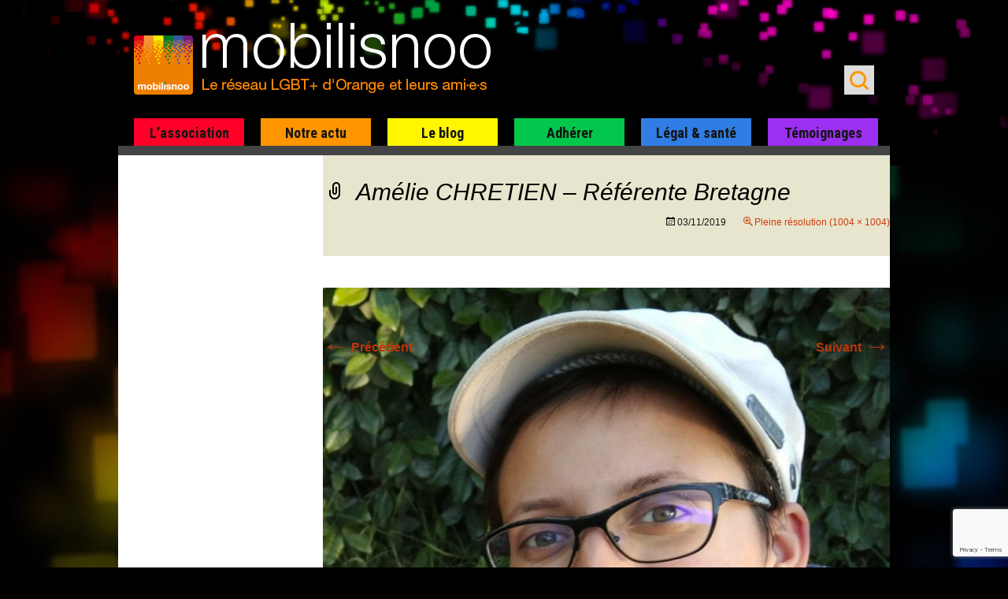

--- FILE ---
content_type: text/html; charset=UTF-8
request_url: https://www.mobilisnoo.org/photo-amelie-chretien-carre/
body_size: 14808
content:
<!DOCTYPE html>
<!--[if IE 7]>
<html class="ie ie7" dir="ltr" lang="fr-FR" prefix="og: https://ogp.me/ns#">
<![endif]-->
<!--[if IE 8]>
<html class="ie ie8" dir="ltr" lang="fr-FR" prefix="og: https://ogp.me/ns#">
<![endif]-->
<!--[if !(IE 7) | !(IE 8)  ]><!-->
<html dir="ltr" lang="fr-FR" prefix="og: https://ogp.me/ns#">
<!--<![endif]-->
<head>
	<meta charset="UTF-8">
	<meta name="viewport" content="width=device-width, initial-scale=1.0">
	<title>Amélie CHRETIEN – Référente Bretagne | Mobilisnoo</title><link rel="preload" data-rocket-preload as="style" href="https://fonts.googleapis.com/css?family=Roboto%20Condensed%3A400italic%2C700italic%2C400%2C700&#038;display=swap" /><link rel="stylesheet" href="https://fonts.googleapis.com/css?family=Roboto%20Condensed%3A400italic%2C700italic%2C400%2C700&#038;display=swap" media="print" onload="this.media='all'" /><noscript><link rel="stylesheet" href="https://fonts.googleapis.com/css?family=Roboto%20Condensed%3A400italic%2C700italic%2C400%2C700&#038;display=swap" /></noscript>
	<link rel="profile" href="https://gmpg.org/xfn/11">
	<link rel="pingback" href="https://www.mobilisnoo.org/xmlrpc.php">

	<link rel="icon" type="image/png" href="https://www.mobilisnoo.org/wp-content/themes/mobilisnoo-child/images/mobilisnoo-160px.png"/>
	<link rel="shortcut icon" type="image/x-icon" href="https://www.mobilisnoo.org/wp-content/themes/mobilisnoo-child/images/favicon.ico"/>

	<link rel="apple-touch-icon" href="https://www.mobilisnoo.org/wp-content/themes/mobilisnoo-child/images/mobilisnoo-57px.png" />
	<link rel="apple-touch-icon" sizes="60x60" href="https://www.mobilisnoo.org/wp-content/themes/mobilisnoo-child/images/mobilisnoo-60px.png" />
	<link rel="apple-touch-icon" sizes="72x72" href="https://www.mobilisnoo.org/wp-content/themes/mobilisnoo-child/images/mobilisnoo-72px.png" />
	<link rel="apple-touch-icon" sizes="76x76" href="https://www.mobilisnoo.org/wp-content/themes/mobilisnoo-child/images/mobilisnoo-76px.png" />
	<link rel="apple-touch-icon" sizes="114x114" href="https://www.mobilisnoo.org/wp-content/themes/mobilisnoo-child/images/mobilisnoo-114px.png" />
	<link rel="apple-touch-icon" sizes="120x120" href="https://www.mobilisnoo.org/wp-content/themes/mobilisnoo-child/images/mobilisnoo-120px.png" />
	<link rel="apple-touch-icon" sizes="152x152" href="https://www.mobilisnoo.org/wp-content/themes/mobilisnoo-child/images/mobilisnoo-152px.png" />

	<!--[if lt IE 9]>
	<script src="https://www.mobilisnoo.org/wp-content/themes/twentythirteen/js/html5.js"></script>
	<![endif]-->


	<meta property="fb:app_id" content="177145639157667" />
	<meta property="fb:admins" content="576046101" />
	<meta property="og:locale" content="fr_FR" />
	<meta property="og:site_name" content="mobilisnoo.org" />
	<meta property="og:url" content="https://www.mobilisnoo.org/photo-amelie-chretien-carre/"/>

	<meta property="twitter:account_id" content="4503599629963417" />



	
		<!-- All in One SEO 4.7.4.1 - aioseo.com -->
		<meta name="robots" content="max-image-preview:large" />
		<link rel="canonical" href="https://www.mobilisnoo.org/photo-amelie-chretien-carre/" />
		<meta name="generator" content="All in One SEO (AIOSEO) 4.7.4.1" />
		<meta property="og:locale" content="fr_FR" />
		<meta property="og:site_name" content="Mobilisnoo | l&#039;association LGBT+ du Groupe Orange et leurs ami·es" />
		<meta property="og:type" content="article" />
		<meta property="og:title" content="Amélie CHRETIEN – Référente Bretagne | Mobilisnoo" />
		<meta property="og:url" content="https://www.mobilisnoo.org/photo-amelie-chretien-carre/" />
		<meta property="article:published_time" content="2019-11-03T12:49:23+00:00" />
		<meta property="article:modified_time" content="2019-11-03T12:49:44+00:00" />
		<meta name="twitter:card" content="summary" />
		<meta name="twitter:site" content="@mobilisnoo" />
		<meta name="twitter:title" content="Amélie CHRETIEN – Référente Bretagne | Mobilisnoo" />
		<meta name="twitter:creator" content="@mobilisnoo" />
		<meta name="google" content="nositelinkssearchbox" />
		<script type="application/ld+json" class="aioseo-schema">
			{"@context":"https:\/\/schema.org","@graph":[{"@type":"BreadcrumbList","@id":"https:\/\/www.mobilisnoo.org\/photo-amelie-chretien-carre\/#breadcrumblist","itemListElement":[{"@type":"ListItem","@id":"https:\/\/www.mobilisnoo.org\/#listItem","position":1,"name":"Domicile","item":"https:\/\/www.mobilisnoo.org\/","nextItem":"https:\/\/www.mobilisnoo.org\/photo-amelie-chretien-carre\/#listItem"},{"@type":"ListItem","@id":"https:\/\/www.mobilisnoo.org\/photo-amelie-chretien-carre\/#listItem","position":2,"name":"Am\u00e9lie CHRETIEN - R\u00e9f\u00e9rente Bretagne","previousItem":"https:\/\/www.mobilisnoo.org\/#listItem"}]},{"@type":"ItemPage","@id":"https:\/\/www.mobilisnoo.org\/photo-amelie-chretien-carre\/#itempage","url":"https:\/\/www.mobilisnoo.org\/photo-amelie-chretien-carre\/","name":"Am\u00e9lie CHRETIEN \u2013 R\u00e9f\u00e9rente Bretagne | Mobilisnoo","inLanguage":"fr-FR","isPartOf":{"@id":"https:\/\/www.mobilisnoo.org\/#website"},"breadcrumb":{"@id":"https:\/\/www.mobilisnoo.org\/photo-amelie-chretien-carre\/#breadcrumblist"},"author":{"@id":"https:\/\/www.mobilisnoo.org\/author\/albator-84\/#author"},"creator":{"@id":"https:\/\/www.mobilisnoo.org\/author\/albator-84\/#author"},"datePublished":"2019-11-03T14:49:23+01:00","dateModified":"2019-11-03T14:49:44+01:00"},{"@type":"Organization","@id":"https:\/\/www.mobilisnoo.org\/#organization","name":"MOBILISNOO","description":"l'association LGBT+ du Groupe Orange et leurs ami\u00b7es","url":"https:\/\/www.mobilisnoo.org\/","sameAs":["https:\/\/x.com\/mobilisnoo","https:\/\/www.instagram.com\/mobilisnoo\/","https:\/\/www.linkedin.com\/company\/association-mobilisnoo\/"]},{"@type":"Person","@id":"https:\/\/www.mobilisnoo.org\/author\/albator-84\/#author","url":"https:\/\/www.mobilisnoo.org\/author\/albator-84\/","name":"Albator 84","image":{"@type":"ImageObject","@id":"https:\/\/www.mobilisnoo.org\/photo-amelie-chretien-carre\/#authorImage","url":"https:\/\/www.mobilisnoo.org\/wp-content\/uploads\/2015\/03\/mobilisnoo_logo_haute-def.jpg","width":96,"height":96,"caption":"Albator 84"}},{"@type":"WebSite","@id":"https:\/\/www.mobilisnoo.org\/#website","url":"https:\/\/www.mobilisnoo.org\/","name":"Mobilisnoo","description":"l'association LGBT+ du Groupe Orange et leurs ami\u00b7es","inLanguage":"fr-FR","publisher":{"@id":"https:\/\/www.mobilisnoo.org\/#organization"}}]}
		</script>
		<!-- All in One SEO -->

<link rel='dns-prefetch' href='//www.mobilisnoo.org' />
<link rel='dns-prefetch' href='//fonts.googleapis.com' />
<link href='https://fonts.gstatic.com' crossorigin rel='preconnect' />
<link rel="alternate" type="application/rss+xml" title="Mobilisnoo &raquo; Flux" href="https://www.mobilisnoo.org/feed/" />
<link rel="alternate" type="application/rss+xml" title="Mobilisnoo &raquo; Flux des commentaires" href="https://www.mobilisnoo.org/comments/feed/" />
<link rel="alternate" type="application/rss+xml" title="Mobilisnoo &raquo; Amélie CHRETIEN &#8211; Référente Bretagne Flux des commentaires" href="https://www.mobilisnoo.org/feed/?attachment_id=8385" />
<link rel="alternate" title="oEmbed (JSON)" type="application/json+oembed" href="https://www.mobilisnoo.org/wp-json/oembed/1.0/embed?url=https%3A%2F%2Fwww.mobilisnoo.org%2Fphoto-amelie-chretien-carre%2F" />
<link rel="alternate" title="oEmbed (XML)" type="text/xml+oembed" href="https://www.mobilisnoo.org/wp-json/oembed/1.0/embed?url=https%3A%2F%2Fwww.mobilisnoo.org%2Fphoto-amelie-chretien-carre%2F&#038;format=xml" />
<style id='wp-img-auto-sizes-contain-inline-css'>
img:is([sizes=auto i],[sizes^="auto," i]){contain-intrinsic-size:3000px 1500px}
/*# sourceURL=wp-img-auto-sizes-contain-inline-css */
</style>
<style id='wp-emoji-styles-inline-css'>

	img.wp-smiley, img.emoji {
		display: inline !important;
		border: none !important;
		box-shadow: none !important;
		height: 1em !important;
		width: 1em !important;
		margin: 0 0.07em !important;
		vertical-align: -0.1em !important;
		background: none !important;
		padding: 0 !important;
	}
/*# sourceURL=wp-emoji-styles-inline-css */
</style>
<style id='wp-block-library-inline-css'>
:root{--wp-block-synced-color:#7a00df;--wp-block-synced-color--rgb:122,0,223;--wp-bound-block-color:var(--wp-block-synced-color);--wp-editor-canvas-background:#ddd;--wp-admin-theme-color:#007cba;--wp-admin-theme-color--rgb:0,124,186;--wp-admin-theme-color-darker-10:#006ba1;--wp-admin-theme-color-darker-10--rgb:0,107,160.5;--wp-admin-theme-color-darker-20:#005a87;--wp-admin-theme-color-darker-20--rgb:0,90,135;--wp-admin-border-width-focus:2px}@media (min-resolution:192dpi){:root{--wp-admin-border-width-focus:1.5px}}.wp-element-button{cursor:pointer}:root .has-very-light-gray-background-color{background-color:#eee}:root .has-very-dark-gray-background-color{background-color:#313131}:root .has-very-light-gray-color{color:#eee}:root .has-very-dark-gray-color{color:#313131}:root .has-vivid-green-cyan-to-vivid-cyan-blue-gradient-background{background:linear-gradient(135deg,#00d084,#0693e3)}:root .has-purple-crush-gradient-background{background:linear-gradient(135deg,#34e2e4,#4721fb 50%,#ab1dfe)}:root .has-hazy-dawn-gradient-background{background:linear-gradient(135deg,#faaca8,#dad0ec)}:root .has-subdued-olive-gradient-background{background:linear-gradient(135deg,#fafae1,#67a671)}:root .has-atomic-cream-gradient-background{background:linear-gradient(135deg,#fdd79a,#004a59)}:root .has-nightshade-gradient-background{background:linear-gradient(135deg,#330968,#31cdcf)}:root .has-midnight-gradient-background{background:linear-gradient(135deg,#020381,#2874fc)}:root{--wp--preset--font-size--normal:16px;--wp--preset--font-size--huge:42px}.has-regular-font-size{font-size:1em}.has-larger-font-size{font-size:2.625em}.has-normal-font-size{font-size:var(--wp--preset--font-size--normal)}.has-huge-font-size{font-size:var(--wp--preset--font-size--huge)}.has-text-align-center{text-align:center}.has-text-align-left{text-align:left}.has-text-align-right{text-align:right}.has-fit-text{white-space:nowrap!important}#end-resizable-editor-section{display:none}.aligncenter{clear:both}.items-justified-left{justify-content:flex-start}.items-justified-center{justify-content:center}.items-justified-right{justify-content:flex-end}.items-justified-space-between{justify-content:space-between}.screen-reader-text{border:0;clip-path:inset(50%);height:1px;margin:-1px;overflow:hidden;padding:0;position:absolute;width:1px;word-wrap:normal!important}.screen-reader-text:focus{background-color:#ddd;clip-path:none;color:#444;display:block;font-size:1em;height:auto;left:5px;line-height:normal;padding:15px 23px 14px;text-decoration:none;top:5px;width:auto;z-index:100000}html :where(.has-border-color){border-style:solid}html :where([style*=border-top-color]){border-top-style:solid}html :where([style*=border-right-color]){border-right-style:solid}html :where([style*=border-bottom-color]){border-bottom-style:solid}html :where([style*=border-left-color]){border-left-style:solid}html :where([style*=border-width]){border-style:solid}html :where([style*=border-top-width]){border-top-style:solid}html :where([style*=border-right-width]){border-right-style:solid}html :where([style*=border-bottom-width]){border-bottom-style:solid}html :where([style*=border-left-width]){border-left-style:solid}html :where(img[class*=wp-image-]){height:auto;max-width:100%}:where(figure){margin:0 0 1em}html :where(.is-position-sticky){--wp-admin--admin-bar--position-offset:var(--wp-admin--admin-bar--height,0px)}@media screen and (max-width:600px){html :where(.is-position-sticky){--wp-admin--admin-bar--position-offset:0px}}

/*# sourceURL=wp-block-library-inline-css */
</style><style id='global-styles-inline-css'>
:root{--wp--preset--aspect-ratio--square: 1;--wp--preset--aspect-ratio--4-3: 4/3;--wp--preset--aspect-ratio--3-4: 3/4;--wp--preset--aspect-ratio--3-2: 3/2;--wp--preset--aspect-ratio--2-3: 2/3;--wp--preset--aspect-ratio--16-9: 16/9;--wp--preset--aspect-ratio--9-16: 9/16;--wp--preset--color--black: #000000;--wp--preset--color--cyan-bluish-gray: #abb8c3;--wp--preset--color--white: #fff;--wp--preset--color--pale-pink: #f78da7;--wp--preset--color--vivid-red: #cf2e2e;--wp--preset--color--luminous-vivid-orange: #ff6900;--wp--preset--color--luminous-vivid-amber: #fcb900;--wp--preset--color--light-green-cyan: #7bdcb5;--wp--preset--color--vivid-green-cyan: #00d084;--wp--preset--color--pale-cyan-blue: #8ed1fc;--wp--preset--color--vivid-cyan-blue: #0693e3;--wp--preset--color--vivid-purple: #9b51e0;--wp--preset--color--dark-gray: #141412;--wp--preset--color--red: #bc360a;--wp--preset--color--medium-orange: #db572f;--wp--preset--color--light-orange: #ea9629;--wp--preset--color--yellow: #fbca3c;--wp--preset--color--dark-brown: #220e10;--wp--preset--color--medium-brown: #722d19;--wp--preset--color--light-brown: #eadaa6;--wp--preset--color--beige: #e8e5ce;--wp--preset--color--off-white: #f7f5e7;--wp--preset--gradient--vivid-cyan-blue-to-vivid-purple: linear-gradient(135deg,rgb(6,147,227) 0%,rgb(155,81,224) 100%);--wp--preset--gradient--light-green-cyan-to-vivid-green-cyan: linear-gradient(135deg,rgb(122,220,180) 0%,rgb(0,208,130) 100%);--wp--preset--gradient--luminous-vivid-amber-to-luminous-vivid-orange: linear-gradient(135deg,rgb(252,185,0) 0%,rgb(255,105,0) 100%);--wp--preset--gradient--luminous-vivid-orange-to-vivid-red: linear-gradient(135deg,rgb(255,105,0) 0%,rgb(207,46,46) 100%);--wp--preset--gradient--very-light-gray-to-cyan-bluish-gray: linear-gradient(135deg,rgb(238,238,238) 0%,rgb(169,184,195) 100%);--wp--preset--gradient--cool-to-warm-spectrum: linear-gradient(135deg,rgb(74,234,220) 0%,rgb(151,120,209) 20%,rgb(207,42,186) 40%,rgb(238,44,130) 60%,rgb(251,105,98) 80%,rgb(254,248,76) 100%);--wp--preset--gradient--blush-light-purple: linear-gradient(135deg,rgb(255,206,236) 0%,rgb(152,150,240) 100%);--wp--preset--gradient--blush-bordeaux: linear-gradient(135deg,rgb(254,205,165) 0%,rgb(254,45,45) 50%,rgb(107,0,62) 100%);--wp--preset--gradient--luminous-dusk: linear-gradient(135deg,rgb(255,203,112) 0%,rgb(199,81,192) 50%,rgb(65,88,208) 100%);--wp--preset--gradient--pale-ocean: linear-gradient(135deg,rgb(255,245,203) 0%,rgb(182,227,212) 50%,rgb(51,167,181) 100%);--wp--preset--gradient--electric-grass: linear-gradient(135deg,rgb(202,248,128) 0%,rgb(113,206,126) 100%);--wp--preset--gradient--midnight: linear-gradient(135deg,rgb(2,3,129) 0%,rgb(40,116,252) 100%);--wp--preset--gradient--autumn-brown: linear-gradient(135deg, rgba(226,45,15,1) 0%, rgba(158,25,13,1) 100%);--wp--preset--gradient--sunset-yellow: linear-gradient(135deg, rgba(233,139,41,1) 0%, rgba(238,179,95,1) 100%);--wp--preset--gradient--light-sky: linear-gradient(135deg,rgba(228,228,228,1.0) 0%,rgba(208,225,252,1.0) 100%);--wp--preset--gradient--dark-sky: linear-gradient(135deg,rgba(0,0,0,1.0) 0%,rgba(56,61,69,1.0) 100%);--wp--preset--font-size--small: 13px;--wp--preset--font-size--medium: 20px;--wp--preset--font-size--large: 36px;--wp--preset--font-size--x-large: 42px;--wp--preset--spacing--20: 0.44rem;--wp--preset--spacing--30: 0.67rem;--wp--preset--spacing--40: 1rem;--wp--preset--spacing--50: 1.5rem;--wp--preset--spacing--60: 2.25rem;--wp--preset--spacing--70: 3.38rem;--wp--preset--spacing--80: 5.06rem;--wp--preset--shadow--natural: 6px 6px 9px rgba(0, 0, 0, 0.2);--wp--preset--shadow--deep: 12px 12px 50px rgba(0, 0, 0, 0.4);--wp--preset--shadow--sharp: 6px 6px 0px rgba(0, 0, 0, 0.2);--wp--preset--shadow--outlined: 6px 6px 0px -3px rgb(255, 255, 255), 6px 6px rgb(0, 0, 0);--wp--preset--shadow--crisp: 6px 6px 0px rgb(0, 0, 0);}:where(.is-layout-flex){gap: 0.5em;}:where(.is-layout-grid){gap: 0.5em;}body .is-layout-flex{display: flex;}.is-layout-flex{flex-wrap: wrap;align-items: center;}.is-layout-flex > :is(*, div){margin: 0;}body .is-layout-grid{display: grid;}.is-layout-grid > :is(*, div){margin: 0;}:where(.wp-block-columns.is-layout-flex){gap: 2em;}:where(.wp-block-columns.is-layout-grid){gap: 2em;}:where(.wp-block-post-template.is-layout-flex){gap: 1.25em;}:where(.wp-block-post-template.is-layout-grid){gap: 1.25em;}.has-black-color{color: var(--wp--preset--color--black) !important;}.has-cyan-bluish-gray-color{color: var(--wp--preset--color--cyan-bluish-gray) !important;}.has-white-color{color: var(--wp--preset--color--white) !important;}.has-pale-pink-color{color: var(--wp--preset--color--pale-pink) !important;}.has-vivid-red-color{color: var(--wp--preset--color--vivid-red) !important;}.has-luminous-vivid-orange-color{color: var(--wp--preset--color--luminous-vivid-orange) !important;}.has-luminous-vivid-amber-color{color: var(--wp--preset--color--luminous-vivid-amber) !important;}.has-light-green-cyan-color{color: var(--wp--preset--color--light-green-cyan) !important;}.has-vivid-green-cyan-color{color: var(--wp--preset--color--vivid-green-cyan) !important;}.has-pale-cyan-blue-color{color: var(--wp--preset--color--pale-cyan-blue) !important;}.has-vivid-cyan-blue-color{color: var(--wp--preset--color--vivid-cyan-blue) !important;}.has-vivid-purple-color{color: var(--wp--preset--color--vivid-purple) !important;}.has-black-background-color{background-color: var(--wp--preset--color--black) !important;}.has-cyan-bluish-gray-background-color{background-color: var(--wp--preset--color--cyan-bluish-gray) !important;}.has-white-background-color{background-color: var(--wp--preset--color--white) !important;}.has-pale-pink-background-color{background-color: var(--wp--preset--color--pale-pink) !important;}.has-vivid-red-background-color{background-color: var(--wp--preset--color--vivid-red) !important;}.has-luminous-vivid-orange-background-color{background-color: var(--wp--preset--color--luminous-vivid-orange) !important;}.has-luminous-vivid-amber-background-color{background-color: var(--wp--preset--color--luminous-vivid-amber) !important;}.has-light-green-cyan-background-color{background-color: var(--wp--preset--color--light-green-cyan) !important;}.has-vivid-green-cyan-background-color{background-color: var(--wp--preset--color--vivid-green-cyan) !important;}.has-pale-cyan-blue-background-color{background-color: var(--wp--preset--color--pale-cyan-blue) !important;}.has-vivid-cyan-blue-background-color{background-color: var(--wp--preset--color--vivid-cyan-blue) !important;}.has-vivid-purple-background-color{background-color: var(--wp--preset--color--vivid-purple) !important;}.has-black-border-color{border-color: var(--wp--preset--color--black) !important;}.has-cyan-bluish-gray-border-color{border-color: var(--wp--preset--color--cyan-bluish-gray) !important;}.has-white-border-color{border-color: var(--wp--preset--color--white) !important;}.has-pale-pink-border-color{border-color: var(--wp--preset--color--pale-pink) !important;}.has-vivid-red-border-color{border-color: var(--wp--preset--color--vivid-red) !important;}.has-luminous-vivid-orange-border-color{border-color: var(--wp--preset--color--luminous-vivid-orange) !important;}.has-luminous-vivid-amber-border-color{border-color: var(--wp--preset--color--luminous-vivid-amber) !important;}.has-light-green-cyan-border-color{border-color: var(--wp--preset--color--light-green-cyan) !important;}.has-vivid-green-cyan-border-color{border-color: var(--wp--preset--color--vivid-green-cyan) !important;}.has-pale-cyan-blue-border-color{border-color: var(--wp--preset--color--pale-cyan-blue) !important;}.has-vivid-cyan-blue-border-color{border-color: var(--wp--preset--color--vivid-cyan-blue) !important;}.has-vivid-purple-border-color{border-color: var(--wp--preset--color--vivid-purple) !important;}.has-vivid-cyan-blue-to-vivid-purple-gradient-background{background: var(--wp--preset--gradient--vivid-cyan-blue-to-vivid-purple) !important;}.has-light-green-cyan-to-vivid-green-cyan-gradient-background{background: var(--wp--preset--gradient--light-green-cyan-to-vivid-green-cyan) !important;}.has-luminous-vivid-amber-to-luminous-vivid-orange-gradient-background{background: var(--wp--preset--gradient--luminous-vivid-amber-to-luminous-vivid-orange) !important;}.has-luminous-vivid-orange-to-vivid-red-gradient-background{background: var(--wp--preset--gradient--luminous-vivid-orange-to-vivid-red) !important;}.has-very-light-gray-to-cyan-bluish-gray-gradient-background{background: var(--wp--preset--gradient--very-light-gray-to-cyan-bluish-gray) !important;}.has-cool-to-warm-spectrum-gradient-background{background: var(--wp--preset--gradient--cool-to-warm-spectrum) !important;}.has-blush-light-purple-gradient-background{background: var(--wp--preset--gradient--blush-light-purple) !important;}.has-blush-bordeaux-gradient-background{background: var(--wp--preset--gradient--blush-bordeaux) !important;}.has-luminous-dusk-gradient-background{background: var(--wp--preset--gradient--luminous-dusk) !important;}.has-pale-ocean-gradient-background{background: var(--wp--preset--gradient--pale-ocean) !important;}.has-electric-grass-gradient-background{background: var(--wp--preset--gradient--electric-grass) !important;}.has-midnight-gradient-background{background: var(--wp--preset--gradient--midnight) !important;}.has-small-font-size{font-size: var(--wp--preset--font-size--small) !important;}.has-medium-font-size{font-size: var(--wp--preset--font-size--medium) !important;}.has-large-font-size{font-size: var(--wp--preset--font-size--large) !important;}.has-x-large-font-size{font-size: var(--wp--preset--font-size--x-large) !important;}
/*# sourceURL=global-styles-inline-css */
</style>

<style id='classic-theme-styles-inline-css'>
/*! This file is auto-generated */
.wp-block-button__link{color:#fff;background-color:#32373c;border-radius:9999px;box-shadow:none;text-decoration:none;padding:calc(.667em + 2px) calc(1.333em + 2px);font-size:1.125em}.wp-block-file__button{background:#32373c;color:#fff;text-decoration:none}
/*# sourceURL=/wp-includes/css/classic-themes.min.css */
</style>
<link rel='stylesheet' id='foobox-free-min-css' href='https://www.mobilisnoo.org/wp-content/plugins/foobox-image-lightbox/free/css/foobox.free.min.css?ver=2.7.32' media='all' />
<link data-minify="1" rel='stylesheet' id='ppress-frontend-css' href='https://www.mobilisnoo.org/wp-content/cache/min/1/wp-content/plugins/wp-user-avatar/assets/css/frontend.min.css?ver=1730759026' media='all' />
<link rel='stylesheet' id='ppress-flatpickr-css' href='https://www.mobilisnoo.org/wp-content/plugins/wp-user-avatar/assets/flatpickr/flatpickr.min.css?ver=4.15.17' media='all' />
<link rel='stylesheet' id='ppress-select2-css' href='https://www.mobilisnoo.org/wp-content/plugins/wp-user-avatar/assets/select2/select2.min.css?ver=3cbfbab4ff952884886a1552d1849616' media='all' />
<link data-minify="1" rel='stylesheet' id='genericons-css' href='https://www.mobilisnoo.org/wp-content/cache/min/1/wp-content/themes/twentythirteen/genericons/genericons.css?ver=1730759026' media='all' />
<link data-minify="1" rel='stylesheet' id='twentythirteen-style-css' href='https://www.mobilisnoo.org/wp-content/cache/min/1/wp-content/themes/mobilisnoo-child/style.css?ver=1730759026' media='all' />
<link data-minify="1" rel='stylesheet' id='twentythirteen-block-style-css' href='https://www.mobilisnoo.org/wp-content/cache/min/1/wp-content/themes/twentythirteen/css/blocks.css?ver=1730759026' media='all' />

<script src="https://www.mobilisnoo.org/wp-includes/js/jquery/jquery.min.js?ver=3.7.1" id="jquery-core-js"></script>
<script src="https://www.mobilisnoo.org/wp-includes/js/jquery/jquery-migrate.min.js?ver=3.4.1" id="jquery-migrate-js"></script>
<script src="https://www.mobilisnoo.org/wp-content/plugins/wp-user-avatar/assets/flatpickr/flatpickr.min.js?ver=4.15.17" id="ppress-flatpickr-js"></script>
<script src="https://www.mobilisnoo.org/wp-content/plugins/wp-user-avatar/assets/select2/select2.min.js?ver=4.15.17" id="ppress-select2-js"></script>
<script id="foobox-free-min-js-before">
/* Run FooBox FREE (v2.7.32) */
var FOOBOX = window.FOOBOX = {
	ready: true,
	disableOthers: false,
	o: {wordpress: { enabled: true }, countMessage:'%index sur %total', captions: { dataTitle: ["captionTitle","title"], dataDesc: ["captionDesc","description"] }, rel: '', excludes:'.fbx-link,.nofoobox,.nolightbox,a[href*="pinterest.com/pin/create/button/"]', affiliate : { enabled: false }, error: "Impossible de charger l’élément"},
	selectors: [
		".gallery", ".wp-block-gallery", ".wp-caption", ".wp-block-image", "a:has(img[class*=wp-image-])", ".foobox"
	],
	pre: function( $ ){
		// Custom JavaScript (Pre)
		
	},
	post: function( $ ){
		// Custom JavaScript (Post)
		
		// Custom Captions Code
		
	},
	custom: function( $ ){
		// Custom Extra JS
		
	}
};
//# sourceURL=foobox-free-min-js-before
</script>
<script src="https://www.mobilisnoo.org/wp-content/plugins/foobox-image-lightbox/free/js/foobox.free.min.js?ver=2.7.32" id="foobox-free-min-js"></script>
<link rel="https://api.w.org/" href="https://www.mobilisnoo.org/wp-json/" /><link rel="alternate" title="JSON" type="application/json" href="https://www.mobilisnoo.org/wp-json/wp/v2/media/8385" /><link rel="EditURI" type="application/rsd+xml" title="RSD" href="https://www.mobilisnoo.org/xmlrpc.php?rsd" />
<meta name="generator" content="WP Rocket 3.17.2" data-wpr-features="wpr_minify_css wpr_desktop wpr_preload_links" /></head>

<body data-rsssl=1 class="attachment wp-singular attachment-template-default single single-attachment postid-8385 attachmentid-8385 attachment-png wp-embed-responsive wp-theme-twentythirteen wp-child-theme-mobilisnoo-child">

<!-- Facebook -->
<div data-rocket-location-hash="29ccf98f054896b6f93ec33686d41ce1" id="fb-root"></div>
<script>
  window.fbAsyncInit = function() {
    // init the FB JS SDK
    FB.init({
      appId      : '117714171661771',                        // App ID from the app dashboard
      status     : true,                                 // Check Facebook Login status
      xfbml      : true                                  // Look for social plugins on the page
    });

    // Additional initialization code such as adding Event Listeners goes here
  };

  // Load the SDK asynchronously
  (function(){
     // If we've already installed the SDK, we're done
     if (document.getElementById('facebook-jssdk')) {return;}

     // Get the first script element, which we'll use to find the parent node
     var firstScriptElement = document.getElementsByTagName('script')[0];

     // Create a new script element and set its id
     var facebookJS = document.createElement('script'); 
     facebookJS.id = 'facebook-jssdk';

     // Set the new script's source to the source of the Facebook JS SDK
     facebookJS.src = '//connect.facebook.net/fr_FR/all.js';

     // Insert the Facebook JS SDK into the DOM
     firstScriptElement.parentNode.insertBefore(facebookJS, firstScriptElement);
   }());
</script>

<!-- end: Facebook -->


	<div data-rocket-location-hash="ba6182f851aa8dae16e5bfe5593b32a1" id="page" class="hfeed site">
		<header data-rocket-location-hash="3aac4d8246fcaf598b64e414de8bbaab" id="masthead" class="site-header" role="banner">
			<div data-rocket-location-hash="8c29173fd6b060dd10b518725cccdadb" class="site-header-main">
					<a class="screen-reader-text skip-link" href="#content" title="Aller au contenu">Aller au contenu</a>
				<a class="home-link" href="https://www.mobilisnoo.org/" title="Mobilisnoo" rel="home">
					<h1 class="site-title">Mobilisnoo</h1>
					<h2 class="site-description">l&#039;association LGBT+ du Groupe Orange et leurs ami·es</h2>
				</a>
				<form role="search" method="get" class="search-form" action="https://www.mobilisnoo.org/">
				<label>
					<span class="screen-reader-text">Rechercher :</span>
					<input type="search" class="search-field" placeholder="Rechercher…" value="" name="s" />
				</label>
				<input type="submit" class="search-submit" value="Rechercher" />
			</form>				<nav id="site-navigation-buttons">
					<!--h3 class="button-search menu-toggle"><span>Search</span></h3 -->
					<h3 class="button-menu menu-toggle"><span>Menu</span></h3>
				</nav>
			</div>
			<div id="navbar" class="navbar">
				<nav id="site-navigation" class="navigation main-navigation" role="navigation">
					<form role="search" method="get" class="search-form" action="https://www.mobilisnoo.org/">
				<label>
					<span class="screen-reader-text">Rechercher :</span>
					<input type="search" class="search-field" placeholder="Rechercher…" value="" name="s" />
				</label>
				<input type="submit" class="search-submit" value="Rechercher" />
			</form>					<div class="menu-menu-principal-container"><ul id="menu-menu-principal" class="nav-menu"><li id="menu-item-26" class="menu-item-1 menu-item menu-item-type-post_type menu-item-object-page menu-item-has-children menu-item-26"><a href="https://www.mobilisnoo.org/mobilisnoo-presentation/">L&rsquo;association</a>
<ul class="sub-menu">
	<li id="menu-item-826" class="menu-item menu-item-type-post_type menu-item-object-page menu-item-826"><a href="https://www.mobilisnoo.org/mobilisnoo-presentation/">Présentation</a></li>
	<li id="menu-item-819" class="menu-item menu-item-type-post_type menu-item-object-page menu-item-819"><a href="https://www.mobilisnoo.org/mobilisnoo-presentation/fonctionnement/">Notre fonctionnement</a></li>
	<li id="menu-item-5838" class="menu-item menu-item-type-taxonomy menu-item-object-category menu-item-5838"><a href="https://www.mobilisnoo.org/realisations/">Nos réalisations</a></li>
	<li id="menu-item-5542" class="menu-item menu-item-type-post_type menu-item-object-page menu-item-5542"><a href="https://www.mobilisnoo.org/mobilisnoo-presentation/nos-partenaires/">Nos partenaires</a></li>
	<li id="menu-item-1596" class="menu-item menu-item-type-taxonomy menu-item-object-category menu-item-1596"><a href="https://www.mobilisnoo.org/info-institutionnelle/">Infos institutionnelles</a></li>
	<li id="menu-item-5712" class="menu-item menu-item-type-post_type menu-item-object-page menu-item-5712"><a href="https://www.mobilisnoo.org/mobilisnoo-presentation/pres-de-chez-vous-2/">Près de chez vous (old)</a></li>
	<li id="menu-item-5543" class="menu-item menu-item-type-post_type menu-item-object-page menu-item-5543"><a href="https://www.mobilisnoo.org/mobilisnoo-presentation/contact/">Contactez-nous</a></li>
	<li id="menu-item-5544" class="menu-item menu-item-type-post_type menu-item-object-page menu-item-5544"><a href="https://www.mobilisnoo.org/presentation-of-mobilisnoo/">in english</a></li>
</ul>
</li>
<li id="menu-item-58" class="menu-item-2 menu-item menu-item-type-taxonomy menu-item-object-category menu-item-has-children menu-item-58"><a href="https://www.mobilisnoo.org/notre-actu/">Notre actu</a>
<ul class="sub-menu">
	<li id="menu-item-824" class="menu-item menu-item-type-taxonomy menu-item-object-category menu-item-824"><a href="https://www.mobilisnoo.org/notre-actu/engagement/">Engagements</a></li>
	<li id="menu-item-825" class="menu-item menu-item-type-taxonomy menu-item-object-category menu-item-825"><a href="https://www.mobilisnoo.org/notre-actu/reseau-lgbt/">Réseau LGBT</a></li>
	<li id="menu-item-823" class="menu-item menu-item-type-taxonomy menu-item-object-category menu-item-823"><a href="https://www.mobilisnoo.org/notre-actu/convivialite/">Convivialité</a></li>
	<li id="menu-item-822" class="menu-item menu-item-type-taxonomy menu-item-object-category menu-item-822"><a href="https://www.mobilisnoo.org/notre-actu/agenda/">L&rsquo;agenda</a></li>
</ul>
</li>
<li id="menu-item-5035" class="menu-item menu-item-type-taxonomy menu-item-object-category menu-item-has-children menu-item-5035"><a href="https://www.mobilisnoo.org/le-blog/">Le blog</a>
<ul class="sub-menu">
	<li id="menu-item-5724" class="menu-item menu-item-type-taxonomy menu-item-object-category menu-item-5724"><a href="https://www.mobilisnoo.org/le-blog/">Derniers articles</a></li>
	<li id="menu-item-5723" class="menu-item menu-item-type-post_type menu-item-object-page menu-item-5723"><a href="https://www.mobilisnoo.org/author/">Les blogueur·ses</a></li>
</ul>
</li>
<li id="menu-item-24" class="menu-item-4 menu-item menu-item-type-post_type menu-item-object-page menu-item-has-children menu-item-24"><a href="https://www.mobilisnoo.org/adherer/">Adhérer</a>
<ul class="sub-menu">
	<li id="menu-item-827" class="menu-item menu-item-type-post_type menu-item-object-page menu-item-827"><a href="https://www.mobilisnoo.org/adherer/">Rejoignez-nous !</a></li>
	<li id="menu-item-828" class="menu-item menu-item-type-post_type menu-item-object-page menu-item-828"><a href="https://www.mobilisnoo.org/adherer/faites-un-don/">Faites un don !</a></li>
	<li id="menu-item-5839" class="menu-item menu-item-type-taxonomy menu-item-object-category menu-item-5839"><a href="https://www.mobilisnoo.org/notre-actu/nous-soutenir/">Nous soutenir</a></li>
</ul>
</li>
<li id="menu-item-144" class="menu-item-5 menu-item menu-item-type-taxonomy menu-item-object-category menu-item-has-children menu-item-144"><a href="https://www.mobilisnoo.org/legal-sante/">Légal &#038; santé</a>
<ul class="sub-menu">
	<li id="menu-item-829" class="menu-item menu-item-type-taxonomy menu-item-object-category menu-item-829"><a href="https://www.mobilisnoo.org/legal-sante/legal/">Légal</a></li>
	<li id="menu-item-830" class="menu-item menu-item-type-taxonomy menu-item-object-category menu-item-830"><a href="https://www.mobilisnoo.org/legal-sante/sante/">Santé</a></li>
</ul>
</li>
<li id="menu-item-145" class="menu-item-6 menu-item menu-item-type-taxonomy menu-item-object-category menu-item-145"><a href="https://www.mobilisnoo.org/temoignage/">Témoignages</a></li>
</ul></div>				</nav><!-- #site-navigation -->
			</div><!-- #navbar -->
		</header><!-- #masthead -->

		<div data-rocket-location-hash="28faf90a42ac84702687e06346fd44d0" id="main" class="site-main">
	<div data-rocket-location-hash="80e7b013ee3a39d5e25e1e5ef3fe01d3" id="primary" class="content-area">
		<div id="content" class="site-content" role="main">

			
			<article id="post-8385" class="image-attachment post-8385 attachment type-attachment status-inherit hentry">
			<header class="entry-header">
				<h1 class="entry-title">Amélie CHRETIEN &#8211; Référente Bretagne</h1>

				<div class="entry-meta">
					<span class="attachment-meta"><time class="entry-date" datetime="2019-11-03T14:49:23+01:00">03/11/2019</time></span><span class="attachment-meta full-size-link"><a href="https://www.mobilisnoo.org/wp-content/uploads/2019/11/photo-amelie-chretien-carre.png" title="Lien vers l&rsquo;image originale">Pleine résolution (1004 &times; 1004)</a></span>					</div><!-- .entry-meta -->
				</header><!-- .entry-header -->

				<div class="entry-content">
					<nav id="image-navigation" class="navigation image-navigation">
					<span class="nav-previous"><a href='https://www.mobilisnoo.org/photo-xavier-caudrillier-20190831-375x375/'><span class="meta-nav">&larr;</span> Précédent</a></span>
						<span class="nav-next"><a href='https://www.mobilisnoo.org/avatar-xavier-c/'>Suivant <span class="meta-nav">&rarr;</span></a></span>
					</nav><!-- #image-navigation -->

					<div class="entry-attachment">
						<div class="attachment">
						<a href="https://www.mobilisnoo.org/dsc-9433/" title="Amélie CHRETIEN &#8211; Référente Bretagne" rel="attachment"><img width="724" height="724" src="https://www.mobilisnoo.org/wp-content/uploads/2019/11/photo-amelie-chretien-carre-768x768.png" class="attachment-724x724 size-724x724" alt="" decoding="async" fetchpriority="high" srcset="https://www.mobilisnoo.org/wp-content/uploads/2019/11/photo-amelie-chretien-carre-768x768.png 768w, https://www.mobilisnoo.org/wp-content/uploads/2019/11/photo-amelie-chretien-carre-175x175.png 175w, https://www.mobilisnoo.org/wp-content/uploads/2019/11/photo-amelie-chretien-carre-300x300.png 300w, https://www.mobilisnoo.org/wp-content/uploads/2019/11/photo-amelie-chretien-carre-86x86.png 86w, https://www.mobilisnoo.org/wp-content/uploads/2019/11/photo-amelie-chretien-carre.png 1004w" sizes="(max-width: 724px) 100vw, 724px" /></a>
												</div><!-- .attachment -->
					</div><!-- .entry-attachment -->

					
				</div><!-- .entry-content -->
			</article><!-- #post -->

				
<div id="comments" class="comments-area">

	
		<div id="respond" class="comment-respond">
		<h3 id="reply-title" class="comment-reply-title">Laisser un commentaire <small><a rel="nofollow" id="cancel-comment-reply-link" href="/photo-amelie-chretien-carre/#respond" style="display:none;">Annuler la réponse</a></small></h3><form action="https://www.mobilisnoo.org/wp-comments-post.php" method="post" id="commentform" class="comment-form"><p class="comment-notes"><span id="email-notes">Votre adresse e-mail ne sera pas publiée.</span> <span class="required-field-message">Les champs obligatoires sont indiqués avec <span class="required">*</span></span></p><p class="comment-form-comment"><label for="comment">Commentaire <span class="required">*</span></label> <textarea id="comment" name="comment" cols="45" rows="8" maxlength="65525" required></textarea></p><p class="comment-form-author"><label for="author">Nom <span class="required">*</span></label> <input id="author" name="author" type="text" value="" size="30" maxlength="245" autocomplete="name" required /></p>
<p class="comment-form-email"><label for="email">E-mail <span class="required">*</span></label> <input id="email" name="email" type="email" value="" size="30" maxlength="100" aria-describedby="email-notes" autocomplete="email" required /></p>
<p class="comment-form-url"><label for="url">Site web</label> <input id="url" name="url" type="url" value="" size="30" maxlength="200" autocomplete="url" /></p>
<p class="comment-form-cookies-consent"><input id="wp-comment-cookies-consent" name="wp-comment-cookies-consent" type="checkbox" value="yes" /> <label for="wp-comment-cookies-consent">Enregistrer mon nom, mon e-mail et mon site dans le navigateur pour mon prochain commentaire.</label></p>
<p class="form-submit"><input name="submit" type="submit" id="submit" class="submit" value="Laisser un commentaire" /> <input type='hidden' name='comment_post_ID' value='8385' id='comment_post_ID' />
<input type='hidden' name='comment_parent' id='comment_parent' value='0' />
</p><p style="display: none;"><input type="hidden" id="akismet_comment_nonce" name="akismet_comment_nonce" value="d425d7cae9" /></p><p style="display: none !important;" class="akismet-fields-container" data-prefix="ak_"><label>&#916;<textarea name="ak_hp_textarea" cols="45" rows="8" maxlength="100"></textarea></label><input type="hidden" id="ak_js_1" name="ak_js" value="28"/><script>document.getElementById( "ak_js_1" ).setAttribute( "value", ( new Date() ).getTime() );</script></p></form>	</div><!-- #respond -->
	
</div><!-- #comments -->
			
		</div><!-- #content -->
	</div><!-- #primary -->

			<div data-rocket-location-hash="0338af96fab6f4db6ef4452295e10961" style="clear:both;">&nbsp;</div>
		</div><!-- #main -->
		<footer id="colophon" class="site-footer" role="contentinfo">
			
			<div class="site-info">
								&copy; Mobilisnoo 2026 <!-- - l&#039;association LGBT+ du Groupe Orange et leurs ami·es --> 
				<ul id="menu-footer" class="nav-footer-menu"><li id="menu-item-150" class="menu-item menu-item-type-post_type menu-item-object-page menu-item-150">&nbsp;|&nbsp;&nbsp;<a href="https://www.mobilisnoo.org/mentions-legales/">Mentions légales</a></li>
<li id="menu-item-662" class="menu-item menu-item-type-post_type menu-item-object-page menu-item-662">&nbsp;|&nbsp;&nbsp;<a href="https://www.mobilisnoo.org/cgu/">CGU</a></li>
<li id="menu-item-659" class="menu-item menu-item-type-post_type menu-item-object-page menu-item-659">&nbsp;|&nbsp;&nbsp;<a href="https://www.mobilisnoo.org/mobilisnoo-presentation/contact/">Contactez-nous</a></li>
</ul>			</div><!-- .site-info -->
		</footer><!-- #colophon -->
	</div><!-- #page -->

<!-- Twitter -->
<script>!function(d,s,id){var js,fjs=d.getElementsByTagName(s)[0];if(!d.getElementById(id)){js=d.createElement(s);js.id=id;js.src="https://platform.twitter.com/widgets.js";fjs.parentNode.insertBefore(js,fjs);}}(document,"script","twitter-wjs");</script>
<!-- end: Twitter -->

<!-- Google Analytics -->
<script>
  (function(i,s,o,g,r,a,m){i['GoogleAnalyticsObject']=r;i[r]=i[r]||function(){
  (i[r].q=i[r].q||[]).push(arguments)},i[r].l=1*new Date();a=s.createElement(o),
  m=s.getElementsByTagName(o)[0];a.async=1;a.src=g;m.parentNode.insertBefore(a,m)
  })(window,document,'script','//www.google-analytics.com/analytics.js','ga');

  ga('create', 'UA-16158964-2', 'mobilisnoo.org');
  ga('create', 'UA-108132617-1', 'auto', 'adwExpress'); 
  ga('require', 'displayfeatures');
  ga('send', 'pageview');
  ga('adwExpress.send', 'pageview');

</script>
<!-- end: Google Analytics -->



	<script type="speculationrules">
{"prefetch":[{"source":"document","where":{"and":[{"href_matches":"/*"},{"not":{"href_matches":["/wp-*.php","/wp-admin/*","/wp-content/uploads/*","/wp-content/*","/wp-content/plugins/*","/wp-content/themes/mobilisnoo-child/*","/wp-content/themes/twentythirteen/*","/*\\?(.+)"]}},{"not":{"selector_matches":"a[rel~=\"nofollow\"]"}},{"not":{"selector_matches":".no-prefetch, .no-prefetch a"}}]},"eagerness":"conservative"}]}
</script>
<script type="text/javascript">
document.addEventListener( 'wpcf7mailsent', function( event ) {
    if ( '5190' == event.detail.contactFormId ) {
        location = 'https://www.mobilisnoo.org/adherer/choix-paiement-dons/';
    }
    if ( '749' == event.detail.contactFormId ) {
        location = 'https://www.mobilisnoo.org/merci-pour-votre-temoignage';
    }
}, false );
</script>
<script id="ppress-frontend-script-js-extra">
var pp_ajax_form = {"ajaxurl":"https://www.mobilisnoo.org/wp-admin/admin-ajax.php","confirm_delete":"Are you sure?","deleting_text":"Deleting...","deleting_error":"An error occurred. Please try again.","nonce":"93a33c8083","disable_ajax_form":"false","is_checkout":"0","is_checkout_tax_enabled":"0","is_checkout_autoscroll_enabled":"true"};
//# sourceURL=ppress-frontend-script-js-extra
</script>
<script src="https://www.mobilisnoo.org/wp-content/plugins/wp-user-avatar/assets/js/frontend.min.js?ver=4.15.17" id="ppress-frontend-script-js"></script>
<script id="rocket-browser-checker-js-after">
"use strict";var _createClass=function(){function defineProperties(target,props){for(var i=0;i<props.length;i++){var descriptor=props[i];descriptor.enumerable=descriptor.enumerable||!1,descriptor.configurable=!0,"value"in descriptor&&(descriptor.writable=!0),Object.defineProperty(target,descriptor.key,descriptor)}}return function(Constructor,protoProps,staticProps){return protoProps&&defineProperties(Constructor.prototype,protoProps),staticProps&&defineProperties(Constructor,staticProps),Constructor}}();function _classCallCheck(instance,Constructor){if(!(instance instanceof Constructor))throw new TypeError("Cannot call a class as a function")}var RocketBrowserCompatibilityChecker=function(){function RocketBrowserCompatibilityChecker(options){_classCallCheck(this,RocketBrowserCompatibilityChecker),this.passiveSupported=!1,this._checkPassiveOption(this),this.options=!!this.passiveSupported&&options}return _createClass(RocketBrowserCompatibilityChecker,[{key:"_checkPassiveOption",value:function(self){try{var options={get passive(){return!(self.passiveSupported=!0)}};window.addEventListener("test",null,options),window.removeEventListener("test",null,options)}catch(err){self.passiveSupported=!1}}},{key:"initRequestIdleCallback",value:function(){!1 in window&&(window.requestIdleCallback=function(cb){var start=Date.now();return setTimeout(function(){cb({didTimeout:!1,timeRemaining:function(){return Math.max(0,50-(Date.now()-start))}})},1)}),!1 in window&&(window.cancelIdleCallback=function(id){return clearTimeout(id)})}},{key:"isDataSaverModeOn",value:function(){return"connection"in navigator&&!0===navigator.connection.saveData}},{key:"supportsLinkPrefetch",value:function(){var elem=document.createElement("link");return elem.relList&&elem.relList.supports&&elem.relList.supports("prefetch")&&window.IntersectionObserver&&"isIntersecting"in IntersectionObserverEntry.prototype}},{key:"isSlowConnection",value:function(){return"connection"in navigator&&"effectiveType"in navigator.connection&&("2g"===navigator.connection.effectiveType||"slow-2g"===navigator.connection.effectiveType)}}]),RocketBrowserCompatibilityChecker}();
//# sourceURL=rocket-browser-checker-js-after
</script>
<script id="rocket-preload-links-js-extra">
var RocketPreloadLinksConfig = {"excludeUris":"/(?:.+/)?feed(?:/(?:.+/?)?)?$|/(?:.+/)?embed/|/(index.php/)?(.*)wp-json(/.*|$)|/refer/|/go/|/recommend/|/recommends/","usesTrailingSlash":"1","imageExt":"jpg|jpeg|gif|png|tiff|bmp|webp|avif|pdf|doc|docx|xls|xlsx|php","fileExt":"jpg|jpeg|gif|png|tiff|bmp|webp|avif|pdf|doc|docx|xls|xlsx|php|html|htm","siteUrl":"https://www.mobilisnoo.org","onHoverDelay":"100","rateThrottle":"3"};
//# sourceURL=rocket-preload-links-js-extra
</script>
<script id="rocket-preload-links-js-after">
(function() {
"use strict";var r="function"==typeof Symbol&&"symbol"==typeof Symbol.iterator?function(e){return typeof e}:function(e){return e&&"function"==typeof Symbol&&e.constructor===Symbol&&e!==Symbol.prototype?"symbol":typeof e},e=function(){function i(e,t){for(var n=0;n<t.length;n++){var i=t[n];i.enumerable=i.enumerable||!1,i.configurable=!0,"value"in i&&(i.writable=!0),Object.defineProperty(e,i.key,i)}}return function(e,t,n){return t&&i(e.prototype,t),n&&i(e,n),e}}();function i(e,t){if(!(e instanceof t))throw new TypeError("Cannot call a class as a function")}var t=function(){function n(e,t){i(this,n),this.browser=e,this.config=t,this.options=this.browser.options,this.prefetched=new Set,this.eventTime=null,this.threshold=1111,this.numOnHover=0}return e(n,[{key:"init",value:function(){!this.browser.supportsLinkPrefetch()||this.browser.isDataSaverModeOn()||this.browser.isSlowConnection()||(this.regex={excludeUris:RegExp(this.config.excludeUris,"i"),images:RegExp(".("+this.config.imageExt+")$","i"),fileExt:RegExp(".("+this.config.fileExt+")$","i")},this._initListeners(this))}},{key:"_initListeners",value:function(e){-1<this.config.onHoverDelay&&document.addEventListener("mouseover",e.listener.bind(e),e.listenerOptions),document.addEventListener("mousedown",e.listener.bind(e),e.listenerOptions),document.addEventListener("touchstart",e.listener.bind(e),e.listenerOptions)}},{key:"listener",value:function(e){var t=e.target.closest("a"),n=this._prepareUrl(t);if(null!==n)switch(e.type){case"mousedown":case"touchstart":this._addPrefetchLink(n);break;case"mouseover":this._earlyPrefetch(t,n,"mouseout")}}},{key:"_earlyPrefetch",value:function(t,e,n){var i=this,r=setTimeout(function(){if(r=null,0===i.numOnHover)setTimeout(function(){return i.numOnHover=0},1e3);else if(i.numOnHover>i.config.rateThrottle)return;i.numOnHover++,i._addPrefetchLink(e)},this.config.onHoverDelay);t.addEventListener(n,function e(){t.removeEventListener(n,e,{passive:!0}),null!==r&&(clearTimeout(r),r=null)},{passive:!0})}},{key:"_addPrefetchLink",value:function(i){return this.prefetched.add(i.href),new Promise(function(e,t){var n=document.createElement("link");n.rel="prefetch",n.href=i.href,n.onload=e,n.onerror=t,document.head.appendChild(n)}).catch(function(){})}},{key:"_prepareUrl",value:function(e){if(null===e||"object"!==(void 0===e?"undefined":r(e))||!1 in e||-1===["http:","https:"].indexOf(e.protocol))return null;var t=e.href.substring(0,this.config.siteUrl.length),n=this._getPathname(e.href,t),i={original:e.href,protocol:e.protocol,origin:t,pathname:n,href:t+n};return this._isLinkOk(i)?i:null}},{key:"_getPathname",value:function(e,t){var n=t?e.substring(this.config.siteUrl.length):e;return n.startsWith("/")||(n="/"+n),this._shouldAddTrailingSlash(n)?n+"/":n}},{key:"_shouldAddTrailingSlash",value:function(e){return this.config.usesTrailingSlash&&!e.endsWith("/")&&!this.regex.fileExt.test(e)}},{key:"_isLinkOk",value:function(e){return null!==e&&"object"===(void 0===e?"undefined":r(e))&&(!this.prefetched.has(e.href)&&e.origin===this.config.siteUrl&&-1===e.href.indexOf("?")&&-1===e.href.indexOf("#")&&!this.regex.excludeUris.test(e.href)&&!this.regex.images.test(e.href))}}],[{key:"run",value:function(){"undefined"!=typeof RocketPreloadLinksConfig&&new n(new RocketBrowserCompatibilityChecker({capture:!0,passive:!0}),RocketPreloadLinksConfig).init()}}]),n}();t.run();
}());

//# sourceURL=rocket-preload-links-js-after
</script>
<script src="https://www.mobilisnoo.org/wp-includes/js/comment-reply.min.js?ver=3cbfbab4ff952884886a1552d1849616" id="comment-reply-js" async data-wp-strategy="async" fetchpriority="low"></script>
<script src="https://www.google.com/recaptcha/api.js?render=6LeB_qspAAAAAP0viIxUOq2PCky8z9VfkP5yqHXm&amp;ver=3.0" id="google-recaptcha-js"></script>
<script src="https://www.mobilisnoo.org/wp-includes/js/dist/vendor/wp-polyfill.min.js?ver=3.15.0" id="wp-polyfill-js"></script>
<script id="wpcf7-recaptcha-js-before">
var wpcf7_recaptcha = {
    "sitekey": "6LeB_qspAAAAAP0viIxUOq2PCky8z9VfkP5yqHXm",
    "actions": {
        "homepage": "homepage",
        "contactform": "contactform"
    }
};
//# sourceURL=wpcf7-recaptcha-js-before
</script>
<script src="https://www.mobilisnoo.org/wp-content/plugins/contact-form-7/modules/recaptcha/index.js?ver=6.0" id="wpcf7-recaptcha-js"></script>
<script src="https://www.mobilisnoo.org/wp-content/themes/mobilisnoo-child/js/functions.js?ver=2013-11-16" id="mobilisnoo-script-js"></script>
<script defer src="https://www.mobilisnoo.org/wp-content/plugins/akismet/_inc/akismet-frontend.js?ver=1762981448" id="akismet-frontend-js"></script>
<script>var rocket_beacon_data = {"ajax_url":"https:\/\/www.mobilisnoo.org\/wp-admin\/admin-ajax.php","nonce":"c416bc820f","url":"https:\/\/www.mobilisnoo.org\/photo-amelie-chretien-carre","is_mobile":false,"width_threshold":1600,"height_threshold":700,"delay":500,"debug":null,"status":{"atf":true,"lrc":true},"elements":"img, video, picture, p, main, div, li, svg, section, header, span","lrc_threshold":1800}</script><script data-name="wpr-wpr-beacon" src='https://www.mobilisnoo.org/wp-content/plugins/wp-rocket/assets/js/wpr-beacon.min.js' async></script></body>
</html>
<!-- This website is like a Rocket, isn't it? Performance optimized by WP Rocket. Learn more: https://wp-rocket.me - Debug: cached@1768833014 -->

--- FILE ---
content_type: text/html; charset=utf-8
request_url: https://www.google.com/recaptcha/api2/anchor?ar=1&k=6LeB_qspAAAAAP0viIxUOq2PCky8z9VfkP5yqHXm&co=aHR0cHM6Ly93d3cubW9iaWxpc25vby5vcmc6NDQz&hl=en&v=PoyoqOPhxBO7pBk68S4YbpHZ&size=invisible&anchor-ms=20000&execute-ms=30000&cb=v7as12ayz46h
body_size: 48569
content:
<!DOCTYPE HTML><html dir="ltr" lang="en"><head><meta http-equiv="Content-Type" content="text/html; charset=UTF-8">
<meta http-equiv="X-UA-Compatible" content="IE=edge">
<title>reCAPTCHA</title>
<style type="text/css">
/* cyrillic-ext */
@font-face {
  font-family: 'Roboto';
  font-style: normal;
  font-weight: 400;
  font-stretch: 100%;
  src: url(//fonts.gstatic.com/s/roboto/v48/KFO7CnqEu92Fr1ME7kSn66aGLdTylUAMa3GUBHMdazTgWw.woff2) format('woff2');
  unicode-range: U+0460-052F, U+1C80-1C8A, U+20B4, U+2DE0-2DFF, U+A640-A69F, U+FE2E-FE2F;
}
/* cyrillic */
@font-face {
  font-family: 'Roboto';
  font-style: normal;
  font-weight: 400;
  font-stretch: 100%;
  src: url(//fonts.gstatic.com/s/roboto/v48/KFO7CnqEu92Fr1ME7kSn66aGLdTylUAMa3iUBHMdazTgWw.woff2) format('woff2');
  unicode-range: U+0301, U+0400-045F, U+0490-0491, U+04B0-04B1, U+2116;
}
/* greek-ext */
@font-face {
  font-family: 'Roboto';
  font-style: normal;
  font-weight: 400;
  font-stretch: 100%;
  src: url(//fonts.gstatic.com/s/roboto/v48/KFO7CnqEu92Fr1ME7kSn66aGLdTylUAMa3CUBHMdazTgWw.woff2) format('woff2');
  unicode-range: U+1F00-1FFF;
}
/* greek */
@font-face {
  font-family: 'Roboto';
  font-style: normal;
  font-weight: 400;
  font-stretch: 100%;
  src: url(//fonts.gstatic.com/s/roboto/v48/KFO7CnqEu92Fr1ME7kSn66aGLdTylUAMa3-UBHMdazTgWw.woff2) format('woff2');
  unicode-range: U+0370-0377, U+037A-037F, U+0384-038A, U+038C, U+038E-03A1, U+03A3-03FF;
}
/* math */
@font-face {
  font-family: 'Roboto';
  font-style: normal;
  font-weight: 400;
  font-stretch: 100%;
  src: url(//fonts.gstatic.com/s/roboto/v48/KFO7CnqEu92Fr1ME7kSn66aGLdTylUAMawCUBHMdazTgWw.woff2) format('woff2');
  unicode-range: U+0302-0303, U+0305, U+0307-0308, U+0310, U+0312, U+0315, U+031A, U+0326-0327, U+032C, U+032F-0330, U+0332-0333, U+0338, U+033A, U+0346, U+034D, U+0391-03A1, U+03A3-03A9, U+03B1-03C9, U+03D1, U+03D5-03D6, U+03F0-03F1, U+03F4-03F5, U+2016-2017, U+2034-2038, U+203C, U+2040, U+2043, U+2047, U+2050, U+2057, U+205F, U+2070-2071, U+2074-208E, U+2090-209C, U+20D0-20DC, U+20E1, U+20E5-20EF, U+2100-2112, U+2114-2115, U+2117-2121, U+2123-214F, U+2190, U+2192, U+2194-21AE, U+21B0-21E5, U+21F1-21F2, U+21F4-2211, U+2213-2214, U+2216-22FF, U+2308-230B, U+2310, U+2319, U+231C-2321, U+2336-237A, U+237C, U+2395, U+239B-23B7, U+23D0, U+23DC-23E1, U+2474-2475, U+25AF, U+25B3, U+25B7, U+25BD, U+25C1, U+25CA, U+25CC, U+25FB, U+266D-266F, U+27C0-27FF, U+2900-2AFF, U+2B0E-2B11, U+2B30-2B4C, U+2BFE, U+3030, U+FF5B, U+FF5D, U+1D400-1D7FF, U+1EE00-1EEFF;
}
/* symbols */
@font-face {
  font-family: 'Roboto';
  font-style: normal;
  font-weight: 400;
  font-stretch: 100%;
  src: url(//fonts.gstatic.com/s/roboto/v48/KFO7CnqEu92Fr1ME7kSn66aGLdTylUAMaxKUBHMdazTgWw.woff2) format('woff2');
  unicode-range: U+0001-000C, U+000E-001F, U+007F-009F, U+20DD-20E0, U+20E2-20E4, U+2150-218F, U+2190, U+2192, U+2194-2199, U+21AF, U+21E6-21F0, U+21F3, U+2218-2219, U+2299, U+22C4-22C6, U+2300-243F, U+2440-244A, U+2460-24FF, U+25A0-27BF, U+2800-28FF, U+2921-2922, U+2981, U+29BF, U+29EB, U+2B00-2BFF, U+4DC0-4DFF, U+FFF9-FFFB, U+10140-1018E, U+10190-1019C, U+101A0, U+101D0-101FD, U+102E0-102FB, U+10E60-10E7E, U+1D2C0-1D2D3, U+1D2E0-1D37F, U+1F000-1F0FF, U+1F100-1F1AD, U+1F1E6-1F1FF, U+1F30D-1F30F, U+1F315, U+1F31C, U+1F31E, U+1F320-1F32C, U+1F336, U+1F378, U+1F37D, U+1F382, U+1F393-1F39F, U+1F3A7-1F3A8, U+1F3AC-1F3AF, U+1F3C2, U+1F3C4-1F3C6, U+1F3CA-1F3CE, U+1F3D4-1F3E0, U+1F3ED, U+1F3F1-1F3F3, U+1F3F5-1F3F7, U+1F408, U+1F415, U+1F41F, U+1F426, U+1F43F, U+1F441-1F442, U+1F444, U+1F446-1F449, U+1F44C-1F44E, U+1F453, U+1F46A, U+1F47D, U+1F4A3, U+1F4B0, U+1F4B3, U+1F4B9, U+1F4BB, U+1F4BF, U+1F4C8-1F4CB, U+1F4D6, U+1F4DA, U+1F4DF, U+1F4E3-1F4E6, U+1F4EA-1F4ED, U+1F4F7, U+1F4F9-1F4FB, U+1F4FD-1F4FE, U+1F503, U+1F507-1F50B, U+1F50D, U+1F512-1F513, U+1F53E-1F54A, U+1F54F-1F5FA, U+1F610, U+1F650-1F67F, U+1F687, U+1F68D, U+1F691, U+1F694, U+1F698, U+1F6AD, U+1F6B2, U+1F6B9-1F6BA, U+1F6BC, U+1F6C6-1F6CF, U+1F6D3-1F6D7, U+1F6E0-1F6EA, U+1F6F0-1F6F3, U+1F6F7-1F6FC, U+1F700-1F7FF, U+1F800-1F80B, U+1F810-1F847, U+1F850-1F859, U+1F860-1F887, U+1F890-1F8AD, U+1F8B0-1F8BB, U+1F8C0-1F8C1, U+1F900-1F90B, U+1F93B, U+1F946, U+1F984, U+1F996, U+1F9E9, U+1FA00-1FA6F, U+1FA70-1FA7C, U+1FA80-1FA89, U+1FA8F-1FAC6, U+1FACE-1FADC, U+1FADF-1FAE9, U+1FAF0-1FAF8, U+1FB00-1FBFF;
}
/* vietnamese */
@font-face {
  font-family: 'Roboto';
  font-style: normal;
  font-weight: 400;
  font-stretch: 100%;
  src: url(//fonts.gstatic.com/s/roboto/v48/KFO7CnqEu92Fr1ME7kSn66aGLdTylUAMa3OUBHMdazTgWw.woff2) format('woff2');
  unicode-range: U+0102-0103, U+0110-0111, U+0128-0129, U+0168-0169, U+01A0-01A1, U+01AF-01B0, U+0300-0301, U+0303-0304, U+0308-0309, U+0323, U+0329, U+1EA0-1EF9, U+20AB;
}
/* latin-ext */
@font-face {
  font-family: 'Roboto';
  font-style: normal;
  font-weight: 400;
  font-stretch: 100%;
  src: url(//fonts.gstatic.com/s/roboto/v48/KFO7CnqEu92Fr1ME7kSn66aGLdTylUAMa3KUBHMdazTgWw.woff2) format('woff2');
  unicode-range: U+0100-02BA, U+02BD-02C5, U+02C7-02CC, U+02CE-02D7, U+02DD-02FF, U+0304, U+0308, U+0329, U+1D00-1DBF, U+1E00-1E9F, U+1EF2-1EFF, U+2020, U+20A0-20AB, U+20AD-20C0, U+2113, U+2C60-2C7F, U+A720-A7FF;
}
/* latin */
@font-face {
  font-family: 'Roboto';
  font-style: normal;
  font-weight: 400;
  font-stretch: 100%;
  src: url(//fonts.gstatic.com/s/roboto/v48/KFO7CnqEu92Fr1ME7kSn66aGLdTylUAMa3yUBHMdazQ.woff2) format('woff2');
  unicode-range: U+0000-00FF, U+0131, U+0152-0153, U+02BB-02BC, U+02C6, U+02DA, U+02DC, U+0304, U+0308, U+0329, U+2000-206F, U+20AC, U+2122, U+2191, U+2193, U+2212, U+2215, U+FEFF, U+FFFD;
}
/* cyrillic-ext */
@font-face {
  font-family: 'Roboto';
  font-style: normal;
  font-weight: 500;
  font-stretch: 100%;
  src: url(//fonts.gstatic.com/s/roboto/v48/KFO7CnqEu92Fr1ME7kSn66aGLdTylUAMa3GUBHMdazTgWw.woff2) format('woff2');
  unicode-range: U+0460-052F, U+1C80-1C8A, U+20B4, U+2DE0-2DFF, U+A640-A69F, U+FE2E-FE2F;
}
/* cyrillic */
@font-face {
  font-family: 'Roboto';
  font-style: normal;
  font-weight: 500;
  font-stretch: 100%;
  src: url(//fonts.gstatic.com/s/roboto/v48/KFO7CnqEu92Fr1ME7kSn66aGLdTylUAMa3iUBHMdazTgWw.woff2) format('woff2');
  unicode-range: U+0301, U+0400-045F, U+0490-0491, U+04B0-04B1, U+2116;
}
/* greek-ext */
@font-face {
  font-family: 'Roboto';
  font-style: normal;
  font-weight: 500;
  font-stretch: 100%;
  src: url(//fonts.gstatic.com/s/roboto/v48/KFO7CnqEu92Fr1ME7kSn66aGLdTylUAMa3CUBHMdazTgWw.woff2) format('woff2');
  unicode-range: U+1F00-1FFF;
}
/* greek */
@font-face {
  font-family: 'Roboto';
  font-style: normal;
  font-weight: 500;
  font-stretch: 100%;
  src: url(//fonts.gstatic.com/s/roboto/v48/KFO7CnqEu92Fr1ME7kSn66aGLdTylUAMa3-UBHMdazTgWw.woff2) format('woff2');
  unicode-range: U+0370-0377, U+037A-037F, U+0384-038A, U+038C, U+038E-03A1, U+03A3-03FF;
}
/* math */
@font-face {
  font-family: 'Roboto';
  font-style: normal;
  font-weight: 500;
  font-stretch: 100%;
  src: url(//fonts.gstatic.com/s/roboto/v48/KFO7CnqEu92Fr1ME7kSn66aGLdTylUAMawCUBHMdazTgWw.woff2) format('woff2');
  unicode-range: U+0302-0303, U+0305, U+0307-0308, U+0310, U+0312, U+0315, U+031A, U+0326-0327, U+032C, U+032F-0330, U+0332-0333, U+0338, U+033A, U+0346, U+034D, U+0391-03A1, U+03A3-03A9, U+03B1-03C9, U+03D1, U+03D5-03D6, U+03F0-03F1, U+03F4-03F5, U+2016-2017, U+2034-2038, U+203C, U+2040, U+2043, U+2047, U+2050, U+2057, U+205F, U+2070-2071, U+2074-208E, U+2090-209C, U+20D0-20DC, U+20E1, U+20E5-20EF, U+2100-2112, U+2114-2115, U+2117-2121, U+2123-214F, U+2190, U+2192, U+2194-21AE, U+21B0-21E5, U+21F1-21F2, U+21F4-2211, U+2213-2214, U+2216-22FF, U+2308-230B, U+2310, U+2319, U+231C-2321, U+2336-237A, U+237C, U+2395, U+239B-23B7, U+23D0, U+23DC-23E1, U+2474-2475, U+25AF, U+25B3, U+25B7, U+25BD, U+25C1, U+25CA, U+25CC, U+25FB, U+266D-266F, U+27C0-27FF, U+2900-2AFF, U+2B0E-2B11, U+2B30-2B4C, U+2BFE, U+3030, U+FF5B, U+FF5D, U+1D400-1D7FF, U+1EE00-1EEFF;
}
/* symbols */
@font-face {
  font-family: 'Roboto';
  font-style: normal;
  font-weight: 500;
  font-stretch: 100%;
  src: url(//fonts.gstatic.com/s/roboto/v48/KFO7CnqEu92Fr1ME7kSn66aGLdTylUAMaxKUBHMdazTgWw.woff2) format('woff2');
  unicode-range: U+0001-000C, U+000E-001F, U+007F-009F, U+20DD-20E0, U+20E2-20E4, U+2150-218F, U+2190, U+2192, U+2194-2199, U+21AF, U+21E6-21F0, U+21F3, U+2218-2219, U+2299, U+22C4-22C6, U+2300-243F, U+2440-244A, U+2460-24FF, U+25A0-27BF, U+2800-28FF, U+2921-2922, U+2981, U+29BF, U+29EB, U+2B00-2BFF, U+4DC0-4DFF, U+FFF9-FFFB, U+10140-1018E, U+10190-1019C, U+101A0, U+101D0-101FD, U+102E0-102FB, U+10E60-10E7E, U+1D2C0-1D2D3, U+1D2E0-1D37F, U+1F000-1F0FF, U+1F100-1F1AD, U+1F1E6-1F1FF, U+1F30D-1F30F, U+1F315, U+1F31C, U+1F31E, U+1F320-1F32C, U+1F336, U+1F378, U+1F37D, U+1F382, U+1F393-1F39F, U+1F3A7-1F3A8, U+1F3AC-1F3AF, U+1F3C2, U+1F3C4-1F3C6, U+1F3CA-1F3CE, U+1F3D4-1F3E0, U+1F3ED, U+1F3F1-1F3F3, U+1F3F5-1F3F7, U+1F408, U+1F415, U+1F41F, U+1F426, U+1F43F, U+1F441-1F442, U+1F444, U+1F446-1F449, U+1F44C-1F44E, U+1F453, U+1F46A, U+1F47D, U+1F4A3, U+1F4B0, U+1F4B3, U+1F4B9, U+1F4BB, U+1F4BF, U+1F4C8-1F4CB, U+1F4D6, U+1F4DA, U+1F4DF, U+1F4E3-1F4E6, U+1F4EA-1F4ED, U+1F4F7, U+1F4F9-1F4FB, U+1F4FD-1F4FE, U+1F503, U+1F507-1F50B, U+1F50D, U+1F512-1F513, U+1F53E-1F54A, U+1F54F-1F5FA, U+1F610, U+1F650-1F67F, U+1F687, U+1F68D, U+1F691, U+1F694, U+1F698, U+1F6AD, U+1F6B2, U+1F6B9-1F6BA, U+1F6BC, U+1F6C6-1F6CF, U+1F6D3-1F6D7, U+1F6E0-1F6EA, U+1F6F0-1F6F3, U+1F6F7-1F6FC, U+1F700-1F7FF, U+1F800-1F80B, U+1F810-1F847, U+1F850-1F859, U+1F860-1F887, U+1F890-1F8AD, U+1F8B0-1F8BB, U+1F8C0-1F8C1, U+1F900-1F90B, U+1F93B, U+1F946, U+1F984, U+1F996, U+1F9E9, U+1FA00-1FA6F, U+1FA70-1FA7C, U+1FA80-1FA89, U+1FA8F-1FAC6, U+1FACE-1FADC, U+1FADF-1FAE9, U+1FAF0-1FAF8, U+1FB00-1FBFF;
}
/* vietnamese */
@font-face {
  font-family: 'Roboto';
  font-style: normal;
  font-weight: 500;
  font-stretch: 100%;
  src: url(//fonts.gstatic.com/s/roboto/v48/KFO7CnqEu92Fr1ME7kSn66aGLdTylUAMa3OUBHMdazTgWw.woff2) format('woff2');
  unicode-range: U+0102-0103, U+0110-0111, U+0128-0129, U+0168-0169, U+01A0-01A1, U+01AF-01B0, U+0300-0301, U+0303-0304, U+0308-0309, U+0323, U+0329, U+1EA0-1EF9, U+20AB;
}
/* latin-ext */
@font-face {
  font-family: 'Roboto';
  font-style: normal;
  font-weight: 500;
  font-stretch: 100%;
  src: url(//fonts.gstatic.com/s/roboto/v48/KFO7CnqEu92Fr1ME7kSn66aGLdTylUAMa3KUBHMdazTgWw.woff2) format('woff2');
  unicode-range: U+0100-02BA, U+02BD-02C5, U+02C7-02CC, U+02CE-02D7, U+02DD-02FF, U+0304, U+0308, U+0329, U+1D00-1DBF, U+1E00-1E9F, U+1EF2-1EFF, U+2020, U+20A0-20AB, U+20AD-20C0, U+2113, U+2C60-2C7F, U+A720-A7FF;
}
/* latin */
@font-face {
  font-family: 'Roboto';
  font-style: normal;
  font-weight: 500;
  font-stretch: 100%;
  src: url(//fonts.gstatic.com/s/roboto/v48/KFO7CnqEu92Fr1ME7kSn66aGLdTylUAMa3yUBHMdazQ.woff2) format('woff2');
  unicode-range: U+0000-00FF, U+0131, U+0152-0153, U+02BB-02BC, U+02C6, U+02DA, U+02DC, U+0304, U+0308, U+0329, U+2000-206F, U+20AC, U+2122, U+2191, U+2193, U+2212, U+2215, U+FEFF, U+FFFD;
}
/* cyrillic-ext */
@font-face {
  font-family: 'Roboto';
  font-style: normal;
  font-weight: 900;
  font-stretch: 100%;
  src: url(//fonts.gstatic.com/s/roboto/v48/KFO7CnqEu92Fr1ME7kSn66aGLdTylUAMa3GUBHMdazTgWw.woff2) format('woff2');
  unicode-range: U+0460-052F, U+1C80-1C8A, U+20B4, U+2DE0-2DFF, U+A640-A69F, U+FE2E-FE2F;
}
/* cyrillic */
@font-face {
  font-family: 'Roboto';
  font-style: normal;
  font-weight: 900;
  font-stretch: 100%;
  src: url(//fonts.gstatic.com/s/roboto/v48/KFO7CnqEu92Fr1ME7kSn66aGLdTylUAMa3iUBHMdazTgWw.woff2) format('woff2');
  unicode-range: U+0301, U+0400-045F, U+0490-0491, U+04B0-04B1, U+2116;
}
/* greek-ext */
@font-face {
  font-family: 'Roboto';
  font-style: normal;
  font-weight: 900;
  font-stretch: 100%;
  src: url(//fonts.gstatic.com/s/roboto/v48/KFO7CnqEu92Fr1ME7kSn66aGLdTylUAMa3CUBHMdazTgWw.woff2) format('woff2');
  unicode-range: U+1F00-1FFF;
}
/* greek */
@font-face {
  font-family: 'Roboto';
  font-style: normal;
  font-weight: 900;
  font-stretch: 100%;
  src: url(//fonts.gstatic.com/s/roboto/v48/KFO7CnqEu92Fr1ME7kSn66aGLdTylUAMa3-UBHMdazTgWw.woff2) format('woff2');
  unicode-range: U+0370-0377, U+037A-037F, U+0384-038A, U+038C, U+038E-03A1, U+03A3-03FF;
}
/* math */
@font-face {
  font-family: 'Roboto';
  font-style: normal;
  font-weight: 900;
  font-stretch: 100%;
  src: url(//fonts.gstatic.com/s/roboto/v48/KFO7CnqEu92Fr1ME7kSn66aGLdTylUAMawCUBHMdazTgWw.woff2) format('woff2');
  unicode-range: U+0302-0303, U+0305, U+0307-0308, U+0310, U+0312, U+0315, U+031A, U+0326-0327, U+032C, U+032F-0330, U+0332-0333, U+0338, U+033A, U+0346, U+034D, U+0391-03A1, U+03A3-03A9, U+03B1-03C9, U+03D1, U+03D5-03D6, U+03F0-03F1, U+03F4-03F5, U+2016-2017, U+2034-2038, U+203C, U+2040, U+2043, U+2047, U+2050, U+2057, U+205F, U+2070-2071, U+2074-208E, U+2090-209C, U+20D0-20DC, U+20E1, U+20E5-20EF, U+2100-2112, U+2114-2115, U+2117-2121, U+2123-214F, U+2190, U+2192, U+2194-21AE, U+21B0-21E5, U+21F1-21F2, U+21F4-2211, U+2213-2214, U+2216-22FF, U+2308-230B, U+2310, U+2319, U+231C-2321, U+2336-237A, U+237C, U+2395, U+239B-23B7, U+23D0, U+23DC-23E1, U+2474-2475, U+25AF, U+25B3, U+25B7, U+25BD, U+25C1, U+25CA, U+25CC, U+25FB, U+266D-266F, U+27C0-27FF, U+2900-2AFF, U+2B0E-2B11, U+2B30-2B4C, U+2BFE, U+3030, U+FF5B, U+FF5D, U+1D400-1D7FF, U+1EE00-1EEFF;
}
/* symbols */
@font-face {
  font-family: 'Roboto';
  font-style: normal;
  font-weight: 900;
  font-stretch: 100%;
  src: url(//fonts.gstatic.com/s/roboto/v48/KFO7CnqEu92Fr1ME7kSn66aGLdTylUAMaxKUBHMdazTgWw.woff2) format('woff2');
  unicode-range: U+0001-000C, U+000E-001F, U+007F-009F, U+20DD-20E0, U+20E2-20E4, U+2150-218F, U+2190, U+2192, U+2194-2199, U+21AF, U+21E6-21F0, U+21F3, U+2218-2219, U+2299, U+22C4-22C6, U+2300-243F, U+2440-244A, U+2460-24FF, U+25A0-27BF, U+2800-28FF, U+2921-2922, U+2981, U+29BF, U+29EB, U+2B00-2BFF, U+4DC0-4DFF, U+FFF9-FFFB, U+10140-1018E, U+10190-1019C, U+101A0, U+101D0-101FD, U+102E0-102FB, U+10E60-10E7E, U+1D2C0-1D2D3, U+1D2E0-1D37F, U+1F000-1F0FF, U+1F100-1F1AD, U+1F1E6-1F1FF, U+1F30D-1F30F, U+1F315, U+1F31C, U+1F31E, U+1F320-1F32C, U+1F336, U+1F378, U+1F37D, U+1F382, U+1F393-1F39F, U+1F3A7-1F3A8, U+1F3AC-1F3AF, U+1F3C2, U+1F3C4-1F3C6, U+1F3CA-1F3CE, U+1F3D4-1F3E0, U+1F3ED, U+1F3F1-1F3F3, U+1F3F5-1F3F7, U+1F408, U+1F415, U+1F41F, U+1F426, U+1F43F, U+1F441-1F442, U+1F444, U+1F446-1F449, U+1F44C-1F44E, U+1F453, U+1F46A, U+1F47D, U+1F4A3, U+1F4B0, U+1F4B3, U+1F4B9, U+1F4BB, U+1F4BF, U+1F4C8-1F4CB, U+1F4D6, U+1F4DA, U+1F4DF, U+1F4E3-1F4E6, U+1F4EA-1F4ED, U+1F4F7, U+1F4F9-1F4FB, U+1F4FD-1F4FE, U+1F503, U+1F507-1F50B, U+1F50D, U+1F512-1F513, U+1F53E-1F54A, U+1F54F-1F5FA, U+1F610, U+1F650-1F67F, U+1F687, U+1F68D, U+1F691, U+1F694, U+1F698, U+1F6AD, U+1F6B2, U+1F6B9-1F6BA, U+1F6BC, U+1F6C6-1F6CF, U+1F6D3-1F6D7, U+1F6E0-1F6EA, U+1F6F0-1F6F3, U+1F6F7-1F6FC, U+1F700-1F7FF, U+1F800-1F80B, U+1F810-1F847, U+1F850-1F859, U+1F860-1F887, U+1F890-1F8AD, U+1F8B0-1F8BB, U+1F8C0-1F8C1, U+1F900-1F90B, U+1F93B, U+1F946, U+1F984, U+1F996, U+1F9E9, U+1FA00-1FA6F, U+1FA70-1FA7C, U+1FA80-1FA89, U+1FA8F-1FAC6, U+1FACE-1FADC, U+1FADF-1FAE9, U+1FAF0-1FAF8, U+1FB00-1FBFF;
}
/* vietnamese */
@font-face {
  font-family: 'Roboto';
  font-style: normal;
  font-weight: 900;
  font-stretch: 100%;
  src: url(//fonts.gstatic.com/s/roboto/v48/KFO7CnqEu92Fr1ME7kSn66aGLdTylUAMa3OUBHMdazTgWw.woff2) format('woff2');
  unicode-range: U+0102-0103, U+0110-0111, U+0128-0129, U+0168-0169, U+01A0-01A1, U+01AF-01B0, U+0300-0301, U+0303-0304, U+0308-0309, U+0323, U+0329, U+1EA0-1EF9, U+20AB;
}
/* latin-ext */
@font-face {
  font-family: 'Roboto';
  font-style: normal;
  font-weight: 900;
  font-stretch: 100%;
  src: url(//fonts.gstatic.com/s/roboto/v48/KFO7CnqEu92Fr1ME7kSn66aGLdTylUAMa3KUBHMdazTgWw.woff2) format('woff2');
  unicode-range: U+0100-02BA, U+02BD-02C5, U+02C7-02CC, U+02CE-02D7, U+02DD-02FF, U+0304, U+0308, U+0329, U+1D00-1DBF, U+1E00-1E9F, U+1EF2-1EFF, U+2020, U+20A0-20AB, U+20AD-20C0, U+2113, U+2C60-2C7F, U+A720-A7FF;
}
/* latin */
@font-face {
  font-family: 'Roboto';
  font-style: normal;
  font-weight: 900;
  font-stretch: 100%;
  src: url(//fonts.gstatic.com/s/roboto/v48/KFO7CnqEu92Fr1ME7kSn66aGLdTylUAMa3yUBHMdazQ.woff2) format('woff2');
  unicode-range: U+0000-00FF, U+0131, U+0152-0153, U+02BB-02BC, U+02C6, U+02DA, U+02DC, U+0304, U+0308, U+0329, U+2000-206F, U+20AC, U+2122, U+2191, U+2193, U+2212, U+2215, U+FEFF, U+FFFD;
}

</style>
<link rel="stylesheet" type="text/css" href="https://www.gstatic.com/recaptcha/releases/PoyoqOPhxBO7pBk68S4YbpHZ/styles__ltr.css">
<script nonce="ggTWjV1K8EgojYQJCNq8ww" type="text/javascript">window['__recaptcha_api'] = 'https://www.google.com/recaptcha/api2/';</script>
<script type="text/javascript" src="https://www.gstatic.com/recaptcha/releases/PoyoqOPhxBO7pBk68S4YbpHZ/recaptcha__en.js" nonce="ggTWjV1K8EgojYQJCNq8ww">
      
    </script></head>
<body><div id="rc-anchor-alert" class="rc-anchor-alert"></div>
<input type="hidden" id="recaptcha-token" value="[base64]">
<script type="text/javascript" nonce="ggTWjV1K8EgojYQJCNq8ww">
      recaptcha.anchor.Main.init("[\x22ainput\x22,[\x22bgdata\x22,\x22\x22,\[base64]/[base64]/UltIKytdPWE6KGE8MjA0OD9SW0grK109YT4+NnwxOTI6KChhJjY0NTEyKT09NTUyOTYmJnErMTxoLmxlbmd0aCYmKGguY2hhckNvZGVBdChxKzEpJjY0NTEyKT09NTYzMjA/[base64]/MjU1OlI/[base64]/[base64]/[base64]/[base64]/[base64]/[base64]/[base64]/[base64]/[base64]/[base64]\x22,\[base64]\\u003d\\u003d\x22,\x22QTLCnwTCicK1WVIVw6ZJwqpmCcOWJHR8w4HDm8K9w7Asw5vDnH/[base64]/[base64]/DhCA8U8K3CWbClERGDwUKwqJ6T14ITcKcFndZQWheYG1+WBo/NcOPAgVWwofDvlrDl8KDw68Aw7bDkAPDqEFLZsKew7rCo1wVA8KuLmfCk8OFwp8Dw57CmmsEwrPCh8Ogw6LDscOfIMKUwqDDhk1gKcOowotkwqI/[base64]/DlydAYcKHGsKacsOzesObw6QVF8OSPRXDr8OgE8KHw4kJQ3nDiMKyw63DmDnDoUUwantWM28gwq3DsV7DuSvDtMOjIU/DhBnDu2rCvA3Cg8KFwoUTw48RSFgIwqHCsk8+w6PDq8OHwozDu2Y0w47DlEgwUmFBw75kZ8KSwq3CoFPDmkTDksOvw4Mewo5iYcO5w63Cjhgqw6x7DkUWwqJ+EwAcY194wqZSTMKQLcKHGXsHXsKzZj/CmGfCgBzDvsKvwqXClMKbwrpuwqIwccO7YMOYAyQDwppMwqt+BQ7DosObFkZzwrbDg3nCvCDCj13CvifDucOZw49Rwr9Nw7JKbAfCpF7DlynDtMODXjsXfsOeQWkNZl/DsVogDSDCtG5fDcOUwoMNCjUXUj7DmsKbAkZxwprDtQbDv8KZwqs4IFLDosOpEXLDvRU2c8KcZ0QMw63DrnTDqsKWw4R8w7ETMsOMW1LCscKewqFrc3PDjcKSWArDr8Krc8Orwo/CgyERwrnClnBpw5QAPMOBERPCvmDDtSnCn8K6LsKNwr0DbcOpH8OrJcOoD8KsTmbCjDkOdMO/ScKoeCQEwqnCsMOVwq8DJ8OUFEDDhsO8w4/ClnYPX8ONwqxhwqAbw6/CvjUuSsOnwptYKMOSwp0beWpkw4jDscKaPsKEwovDtsK0AcK4AF7DncOfw4p6wqzDisKSwpbDqcKXbsOlNyg8w7E8YcKgTsO0YQMbwrwOHyvDjWYsZEsvw5PCocKqwrp+w6TDnsKmBl7CnBTClMK+IcKiw6/[base64]/CrnnDqMOGSMKUeRcGMsKnwogtw4DCuTxrLFwdBWRDw7HDoREWw4MzwptrA1/CtMO3wpbCqUI4fMKyVcKPwoApe11Ywr4bNcK3fsKvRUZQGwnDhsO0wpfCn8KTIMOYwrTCr3U4wpHDp8ONZcKBwpF1wrTDihkDwrjCjMO+U8OdPcKVwqvCk8KaG8O0w65iw6fDq8KRcDUYwpHCgGBxw6F/[base64]/HsKzwr9NwpLDuBrDu8Kyw4fDjcOwI8K3esOsFx45wpjCtBPCvT3DpnRFw6lYw47CgMOJw5x8H8K7TsO9w5/DjMKQfsKXwoLCinPCu3/CihvCvWJYw7N/VcKqw51ra1cCwobDhHNJZhPDrQTCh8OpQmN7w7/CvQ3DoV4Pw5ZjwrHCm8O0wqpGVMKdGsKzdcO3w4AdwobCsRM0JMKEJ8KOw77CsMKTwqfDv8KefsKKw4zCq8Oww6HCg8Kdw50ywqtTXyMbHcKlw7HDlMObJGJiEkIow4oLChvCmsO9BMO2w7fCqsODw73DtMOIDcOpKirDg8KjM8OlfA/[base64]/Dr8Ozwp/[base64]/ClThEDMOZw5o+IyDCqCYPSMK9w7/[base64]/Co3rCk1jDsX/[base64]/DssO8V8ONDlwvJRlpw5fCsWYNDVYdw4XCrcOgw6lJwrrDlSsFSSUgw6rDnxU6w6LDrcOkw5Rbw58ENyPCoMOqSsOgw50OHsKNw7xQYQ/DpcKJUcOjA8OPIhTCgU/CkxvDiUvCu8KjQMKefMOUSn3DvjzCoizDo8OAwrnCscKew7pBesOjw68YAAHDtHTDiU7CpG3DgQceWELDpcOsw43DjsKSwp/CklJ1VSzCt118ScKlw5vCr8KKwrzCplrDoRIBC1IMGS5Heg/CnX3Dk8K9w4HCkMKiLsKJwr7DjcOUaFDDsW3DlizDmMOWPMOawpXDpMK4w47DvcK/GyBSwqRNwqvDmFt6wrXCmcOSw4kcw61mw4DDucKPKXzDt1HDnsOYwqYOwrU+X8Ktw6PCllHDi8OSw4fDn8OaKQvDqsOiw7DDlC/DtsKhTEzCoHoAwonCjsORwoE1NsO9w7bCkUhvw6o/w5/[base64]/[base64]/DtBMbYcODF8O6w7Z+O8O8w7VnbRXDvWFvw6rDnQfDuzhhQgzCm8O7VMOZFcOFw7ckw4cNeMOSG1h6wrnCv8KKw5PCgMObBSwOXcK7RMKtwrvDmcOeIsOwH8Kew5luAMOCVMOLQMOvNsOGasOBwoLDrQBKwpoie8K4cy1cZ8KFwoXDiRvCtyt7w4/Cj3jDgsOjw5rDkDTCscOKwoLDtsKLaMOBDHLCrsOTccKOAh1rbG1qUgbCnX4fw4fCv2vDukjCn8O2EcOUcFIxMm7DjcKvw5YgHnnDmsO1wrbDosO7w4QmbMKUwp5MEsO6NcOcU8Onw6HDqMKSG1fCtTBKEAsBwpUEM8KTQSZdSMOvwpLCjcOwwp1SOcOOw7fDhC53wp/DvsKmwrjDu8K0w6pEw57CiAnCsTXChsOJwqDCtsOWwr/ClcO7wrbCjsKnfWgiHMKvw7IbwrUKZDTCl17Ch8OHwo/DhsOqb8KEwpHCv8OxPWATVzc2WsKSTcOgw7zCnnvDlQZQwpvCrcKhwoPDtTLDhALDhjTCjFLCmkozw5oXwqMIw7BTwqXDmTIyw5NQw47CpcKRLcKQw6cocMK1w7fDtGfCn1NMSlFwNsO+fUHCocKnw5Y/cwDClsKSA8O9JTVcwpRHTVtbJBAZwoFXZG42w7oEw71SH8Oyw7FEIsOdwrnDjQ5wD8KDw7/CrsOlaMK0UMOUaA3DocKYwqxxw5xVwocmYcOtw5F9w5HCpcK3PMKcGx7Cl8KbwpTDtMK7bMO2BMObwoJPwpIAbBg0wp/DgMOUwp7Cmy7DhcOvw6d+w4DDsGjCikJwJsO4wpvDvRdqBTHCsl0HGMKaBsKOFsKaU3bDlgoBw6vCgcKhSUzCijcvcsOKecKSwr0yEnvCpRViwpfCrwxjwo7DiBM5UsOvTMK/LSbDs8KrwqDDpSXChHgpWMKvw63Dn8OCUDDCksKSfMOXw6YbIVfCh040wp/Dv1FXw4ctwq4Fw73CkcKKwo/[base64]/DjsOLPE7DsUtLZUd0w7tbwq/[base64]/DuSHDrsK4OMO/w43DvxzDo3wAw7YsJcKaK1XCqMKow73CicKSAMKGBi1gwp9vwpkvw6NqwpkwRMKbBSEmN3RZP8OXCAPCnMONw7Nhwo/CqVJaw4I2w7oewpxQXVV4JQUVfsOoOC/Cp3HDpsOHW25UwpTDmcOnw7wQwrfDlW8oTAw8w67CkcKDSMODMMKRw7BCTU/ChwjCmWwpwpN0PsOWw6HDsMKcdcKqRX7DrMOTR8OSBMKAGkrDrsOcw6fCuiPDhgV9wq0AZMKwwoZEw67CkMOvFBDCh8K9w4EONxdRw6EmVRhAw586SsOawpPDk8OLZE8sTgHDhcOdw7HDhHTCqMKaVcK0C27Ds8KjLBTCtg8SKCVyZsKwwr/Dl8KPw67DvCoECsKoIEvDiUANwpZHwoXDj8KjNDdjGMKSYcO3bzLDpDPDg8OsDlBJTmcbworDlkLDrSjCvDzCp8OmZcOzVsKfwojDvsKrIh9yw47Cl8OJFXoyw6rDr8OywrHDn8K0ZMKnb2VWw7klwokhwofDt8OPwowDJXXCpcKQw49/emkRwrclA8KPTSTCo2x/f2Zww69CZcOvf8KRw44iw4pcFcK0VAZRwp5Ew5bDjMK+UER/w6zCoMO2wqzDl8ORZkHDmjpsw6XDnDddVMOfJQ4qcHjCmRXCrxphw5w6EnBWwp97ZMOQZhBEw4fDmQHCpcKpw4t4w5fDtcOew6zDrBkHZcOjwprCtsO8PMK6LVjDkCXDi1rCoMOILsKrw7wWwpTDrBhKwopowqTCoX0Yw5zCs17DsMOJwq/DocKwLsO9RWByw7LDujo/M8KVwpcKwqhjw4JJEwAvVMOrw5VZJzZfw5pTwpLDuXg9YMOCKhMWGF3ChRnDjAdGw71dwpHDrMOgA8KhXVFwd8OlGsOAwrUfwr9PLRzDlgFFPsOOSn7Dmm3Do8Oaw68sbcKzScOBw5tGwo9Pw7vDrCt6w6Amwq1Ue8OlLF0Ow4LCicKbATzDicK5w7JNwq4UwqA/chnDsUPDozfDpy47JxkgE8KlNsKZwrc/aSHCj8KTw77CiMOHGETDn2rCgcOiLMKMGVXCu8O/w6Emw69nwqPDuC5Uwq/[base64]/wqjCh05hE8OfwowXWcOFw50Wdl5tAsOpcMK2GzXDhVhEwrlRw6nDgcK7wpQxSsO8wp3CrcOFwo3Dl23Dj2piwo/[base64]/[base64]/DpG9yLRPDosO1w4sHKMKgw7jDo8OtU8O/w74sLxXCi2TDrDBKw5DCjHVEAsKDNVjDmSZEw7ZZT8KgIcKAJ8KLVGo5wr44wqFaw4cFw7Jjw77Dty0sKEYRJsO4wqxcDsKjw4LDo8OETsKLw7TDsSNPOcKzM8Kwe0DDkgZcw5Yew5bCnTkMERN1w6TCgVIawr10G8KfB8OnHCULORtkwqDCl0N3wrXDpH/[base64]/CvMKowqgGCyrCvcKJc2LDti3CkMKEw79/ccKNwqjCscKlVsO/Ix/DscKqwpUtwoPCt8OKw4fDiE/[base64]/[base64]/Cl3FbwpTCvDvDi8KICU4Awq7CjcKgw6jDmEHCkcOhF8ORYgY/ETxHcsOlwqfCkXpSWkbDu8OTwpvCscKna8KYw7RobT/Cr8OfYS9GwqHCvcOkwphmw7sCw4XCjcO4UgFDdMOIK8Obw5LCvsO1c8K5w6cbEcK8wqjDqyJUV8KSdsOpH8OxHsKvNRrCtcOqeH1IGgBuwpNiH1t7JcKUwoBvYglcw6Mpw77CqSjCt1BGwp9PWQ/Cg8KUwocKFsOzwrQvwrvDrFDCjgN/OXnCqcK3EMOeOmrDtFXDqzw3w5HCpEpwGcOAwppgVGjDm8Oywo7DosOPw7fCosO7bcOGHsKQaMO9TMOiwoxZYsKCLjMIwp3DtVjDlcKvasO7w7cAeMOXXcOJw6hBw78Yw5XCmMKzeBzDpR7CsxwVwrbCsl7CtsOZQcOdwqopQMKdKwtbw7s8fcKTCjEUYUxZwq/Ck8Kcw7rCmVABQsK6woZTMUbDlTMSRsOjIcKWwp1iwpRbw4lswrTDtcKJJMOWTsKZwqzDm0bCklQhwqbDosKGHsOfbsOXDMOnQ8OkFMKQSMO0HSwYe8OoOyNJBUYXwoE7KsOXw7nCs8OhwpDCvEHDhj/[base64]/[base64]/CnCYQbcK8wqnCgQZVfxzDjBwMPcKOTcOELCDDisOBw4M3K8KOACxdw7Akwo/DnMOVAGPDjE7Dn8KnRmFKw5zCjMKYw4nCt8OKwrjDtVFiwr/[base64]/CosKLw7vDisKEGMKcRlDDpsOhDxrDoGHDr8Kyw7wTKcK/[base64]/CiMKWf3YLwopubsOtLhPDhcKjwppSfz1KwqzClBjDggckL8OgwrNxwoVrH8K9TsOUw4vDm0URSiB2cVPDmFLChC3CnMKHwqfDgsKIPcKfDU9swq7DjiY0OsKUw6/DjG4tKxXDpQBawptcMMKvCg7Dl8OaN8KfUGZyNCVFDMO6I3DCoMOuwrZ8IUQ6w4PCohFIwpDDksO7diYsQxR9w6dMworDisOhw4XCu1TDvcOJBsO5w4vClhvDiFjDgChvS8O/[base64]/wpshw5/[base64]/Dh8KKe8KRbFlPClMNM0F3wpdCPFnCk8Kuw4kOIQEcwqgtPE3CksOsw4XCsHjDisOgT8OsCcKzwrIxTsOibyEuSFICVTTCgC/DnMK3dMKGw6rCt8O6Tg7Cu8KFYAfDqcKKOCEuXcKOS8OXwpjDlg/DqMKLw6HDn8OAwpvDvnddd00uwokwIDLDisOAw7U1w48vw5wxwp3DlsKIDwkYw7lfw5bCqUPDhMOaK8OzEcKnwrvDjcKeMHwjw5JMXFZnWMK5w4jCugrDpMOOwq0gX8K0CAYhw53DuEbDlzLCpnjDk8OGwphyTcO/[base64]/Ckml/a2BXZcKvw48UHMKSe8O2U8OcHcOSYUMOwrpPJBLDo8OnwoLDqU7CrFEcw5YDKMOeKMKfw7fCq21KAMOJwpvDti8xwobCosOAwoNDw7rCo8KkDjjCtMOKHXwiwqrCssKXw4gcwpsDwo7DuCpRw57DvGdkwr/Cn8O1Z8OCwrBvRsOkwpVNw78sw4DDj8OMw5EoCMOTw7zCgMKFw7dewpvCrcOIw6zDmSrCkhArNyfDmGBqBCxQD8OIecOOw5Q/wptEw7TDvjkjwr47wr7DhBLCo8KwwrTDlcOuDMOkw5xUw7dpdU06BMOnw4tDw7rDu8OUw63DlFDDg8KkTSIbEcK5BgIYaSgfCizCqz1Ow4vCsWtTIMKCTsKIwp/CrVvDoWcGwrodd8OBMXZ+wpx2OWLDtMK2wpNMwq5HJmnDvVhVesKFw6w/McORHhHCl8K6wrvCtz3DncKdw4Raw6VoA8O8Y8KLwpfCqcK7eUHCscO0w77DlMO8FADCu3TDpiVDw6Nlwq7CgcOeckrDkhHCmsOrNDPCmMO4wqJiA8Ouw74aw4c9OBp/VsKeC1XCvMOkw7tiw5fCvMKRw50CDBrDtxjCughcw5AVwog+Gyokw5VQVjzDuQURwqDDpMKrVwpwwqpmw68GwrfDthLCqALCl8Ogw53DmsK/[base64]/DgcO2dAkhw7PDhCrCosOAw6JMCkNxwpBkdsK7bsOdw4UwwqsCScK5w73CtsOnI8KQwoI1KjzDtC4fR8KYegbCq386w4LCg2ILwqZkPsKObBzCnCrDtMOpSVrCuUoBw6laBsK4JMK/WgUla3jCsTLDg8KfTmnCpETDq3prJcKBw7onw6DDgMK9dSpDIWICGMO9w6DDl8OHwobDiXFiw71PXnLCi8O8M1XDr8OUwohHA8OBwq3Coj4iYMKqGHbDuSvCmcOEbTBWw5RWQm7Dslg7wofCoyjCh0JXw7Q1w6nDolcBDMK1XcKWw5YawoZIw5A0wrnDt8OTwpjCni/Ch8OrQwjDq8OpDsK3aEvDsBEhwpMbLsKYw6zCsMOyw6p5wqFowotTbQ7DpnrCijIVw5PDrcO0ZcO+AH00w5QOw6DCtMKewoLCr8KKw5vDgMKfwq91w5A8LicHwoczZMOFw7jCrCtkMxM8TMOFwrfDtMOaM0LDrnLDqw0+QMKPw6/DmcKNwpDCphwswq3CgMO5WMK9woAiNjDCusOnTQYcwq/Csh3DuWNUwoVrJHxDSULDqWDChMKCBQHDi8K/wrMlTcO/w7HDsMOQw5zCrMK/wpTDm2zCggLCpMOIbQLCs8OBegzDjMOcwqHCsXjDqsKBBSvCs8KVYcK4wpHCjhbDuztYw7AFCGPCnsONScKubMOUc8OUeMKewqwYcmPCsCzDo8KERcKXw7PDtQPCkmsTw77CksOcwoHCjMKvJA/[base64]/CqMKOw4LDpcOUworDscO5B8KUZ8KOwr7CvcK+wrvDkcKUdcODwp8Vw5lLTMOWw7HDsMO5w4fDrsKHw6fCoFRlw43DrSRUCHfDtzTDvTtWwqLCocOHHMOKwrvDksK5w6w7Z0jCpT3Ct8Kcwq3CgwMEwpwSX8Orw6DCmcKrw4XCrMKKI8OZH8Ogw6/DiMOOw63CgFnCiR8dwozDhEvCoQ91wp3CoDhmwrjDvUdSwr7Co07DjErDscOPHMO0GcOgW8Ozw6JqwpHDm2jDr8O1w4Qswp8MFAdWwqxXCWRAw4UywpRww54Yw7DCvcOrQcO2wojDvsKGDMOrflIpJMKIDknDrm7Dq2TChcKXAMK2IMOcwoZMw4/Cqn7DvcODwrvCmcK8OX5kw6gdwqbDj8Khw6MBMGZjdcKCaQDCv8ORS3LDoMKNZMK/DlHDs3UlUcKIwrDCsC3DpcOIa1EAwohfwo9Dwot1IQYXwpFswpnDgmtQXMOtdcKUwoFcVkwiD2TCqzEHw4/Dkk3DgcKzaWvCqMO6MMO6w7TDqcKxAMKCLcOVRCLCuMOUbydYw7l7AcOWPcOxwp/CgRA9DnjDujwkw5dywrsXRgQdScOFJMOZwp04w41zwooBIsOUwoZFw4cxW8KNCsOAwpI1wojDocKyJglIKCLCncOXw7vDpcOpw5LDk8KmwrZnLX/[base64]/wrlEXHMnIl4GSBnCusOtb0J4w7LCqADChz45wrMRwrMcwrXDocOWwoIFw7bDncKbwpTDuTbDqzHDpCppwqJmG0PDqcONwozCjsKmw4PCicORSMK8bcO8wpDCp0rCusKNwoRSwoLCp31Pw7PDucK/OxYwwqzCqA7Djx7ClcObwp/[base64]/Dp8KuKMOlN0nCpU9mwqBvbUXCm8KYwq3DlcOyw5DDicKxZ1ATwrLDkMOzwr8DTl7DmMK0OhHDvsO2V0LDt8O4w4dOQMOfaMOOwrEYSTXDosOtw67DtA/[base64]/[base64]/wrrClipIw7jDqcK/LsKfaMORwrzDjUtpwpHCgCfDrMORwrzCscKJCsO4FhYswo/Cgk0LwoBIwpkVBSgWLyDDhsK6w7dXYz4Iw7rCohTDvAbDoy4+CBZMGR4vwq03w6vCvMOrw57CmcKxe8Kmw5IxwqMpwoczwpXDisOZwqLDtMKVCsK3AXgwDlIJYcOww55qw4UAwqYIwpzCtR4OYnhUScKJI8KpV17CoMOjZkZcwr7CpcKNworComjDh0/[base64]/wr54w7DDkMKcC8KrX8KAfxTDk8Kdw4gBNlvCsMOsFHPDpTvDj2nDo1BXa2HCsQnCnm95JmBPZcO6csOLw6x+FXvChT4fLMKGWiZCwrYYw6/CqcKLLMKiwpfCo8KBw7hMw5dHPsKvDUrDm8O5ZcOjw7DDgBHCjsObwr0FB8OwDBXCgsOpfmF+D8OJwrrCihjDn8OwH1tmwrvDum/DscO8w7nDq8OTVVXDjsOpwpzDvXDCnH4ew6fDrcKPwoIyw48ywo/CosK9wpTDmHXDv8K7wqXDv3NXwrZKwrsNw7nDtsKnbsOCw5RuAMKJScK4cADCm8KOwogTw7fCoxHCrRgZeDjCvhVSwpzDpFcZNCzCkirChcKQG8OVwpxJQCbDlMKBDEQfw7TCv8OUw5LClcKAXsOTw4JKNmTCp8OgX306w6/Cg0DCj8Ojw4vDmnnDlU3Ct8KvVmNtM8Kvw4ArJG/Dm8KGwp4iAH7ClsK+SsOVGAwcM8KuVB4yFsKvRcKmPl0UTsONw5LDiMKAScKVazNYw6PDjR1Ww4LCkXbCgMOCw4ImUkXDpMKuHMKZDMOzN8KJXjcSwo8Qw7bDqCzCgsOeTX3DscKyw5PDgMKKcMO6U38SEcKUw5bDuRozb2UhwqLDrMOGFcOEb1tWIcOQwp/Dn8KWw794w5fCrcK/ITfCmmxgYgUPUcOiw419wqDDjlrDqMKIKsKbUMKwQnBdwqxHawxFRVl/[base64]/CjgoSScOhw4hlw4TDlhHDr07CpSUnDXPDlWLDg18HwpciUFvCuMOZw5rDnsObwptHLMOuKcOqCsKZf8KWwpQkw7gADMOQw7wuwqnDi1E/[base64]/CrRR5w5wUwqg4aUXDqMOiegjDs1hjd8OPw4ReZlPCvXLDiMKkw6nDkxLCq8K1w5dnwr7DoCZgBiMpFAldw7sawrLCgh3ClB7DrElnw6pHDUwOHTrDq8O1csOQw6gQSyRUey3DscKLb2VXZmEsQsOXdsKuCwp7fyLClcOYXsK/ORxZWFcLRg4/w67DjT1ZUMK5wqrCp3TCi0xfwpwMw7I8QWsew6LDnwHCqXrDtsKbw794w5sIesORw507wp/CnMOwCnXDucKsV8O8DsOiw7XDh8O5w6XCuRXDlyMjCRHCoBtaODrCssOywoxvwqbDt8KJw43CnAAcw6tNOg7CvAI/[base64]/DlDLDpxLDq8Opw5JtwoBuw4XCuMK1wpTCpsKQYVjDrMKlw7tiLycfwoQgCcObNsKEJ8KAwq9fwr/[base64]/CvsO4w44VN8Ojwp/CssKxCcOIw7siw4HDoMK0wobCgcKHAwAdwpBFdFLDhlXCqmrCri/DrVzDl8OhQQIpw6jCrH7DtkMxZS/CrcO+H8Knwr3DrcKcZcOIwq7DlsOhw7EQdGM8F2gIV1wrw5HCl8KHwpHDojs/Bz8Ywo/CgXppUsK9dkVkX8OLKUkBSS/CnsK9wqsMPUbCtmnDg17CmcORWcOmw44bY8Odw7vDuWLCkRjCuiLDhMKBD0cNwoJmwoTCmmvDlD41w4R/Mm4BRsKTIsOAw5XCocODV23DkMKqV8OFwoUubcKnw6UMw5vCjgIlZ8KgfCliaMOywoFPw5bChivCuw4vbVjCgcKiwoEmwpPCn0bCocKywqZOw4pJPyDCjgJrwpXCgMKXHsKKw4xsw5R3UMO9Zn4Gw6HCsSfDncOzw6olCUIGXm/Cv2PDsA4zwrXDjT/CpcOTTXPDmcKXT0jCpMKsKH5rw43DuMO5wq3DgMK+AlkdGsODw4MNBH1mwqh+GcKVc8K4w711ZsOwHxE/BMKjNMKPw4LDoMOdw58eUcKQIkvCr8O7PkfCrsKVwo3Cl0rCnsOTLlBiNMOgw47DqHsJw7zCrcOfCsOsw59dDsKORXPCgMKJwrvCvD/CgjEZwqQmX3lRworCpy9kw6JJw7jCosKyw6rDssOeS28iw4tNw65BBcKDQknCmyfDlgAQwrXDuMOfWcKoQylAwqUSw77CukonNT1ZeXdbwpLCusKmH8O4wpbDi8KcHg0GBxFPS2TDgRPDk8OzbHTChMO/J8KmUsOCw6YFw7wNwr3CoEVoE8OGwrIwScOew4HClsKIEcO1VwzChcKKEiXCq8OKG8OSw47DrEbCm8OIw5DDqx7CnA/CgEbDoi9twpo3w5omYcOhwqA/ej9mwr/DphbDt8OGbcKGQ37DucKPwqrCiEkYw7oyc8Oqwq4/w5Rgc8KyXsOIwplfDEYoH8OZw7NrQcKGw5rCjsOQLsKkGMOCwrfDpnVuHRIKw71deXTDvjzDlkNWwozDv3hIUsOcw4bDncORwqJlw7/Cl0QDGcKTYMOAwrtWw6HCocOWwobCt8Olw7jDqsKKMVvCqgclZ8KFJA1yK8OBZ8K7wrrDmcKwZRnDry3CgCjCvE5rwq1Pwow/eMOxw6vDq04lY287w7J1NgN+w43CtU1Kwq0vwoAvw6VtD8OIPS8bwpvCtF7CrcKLw6nCsMOXwoESEirClW8Hw4PCg8KvwrkpwowtwojDnEHCmkDCi8OMBsK6wpAVPQBMScK6fMOJSwhRUkUCd8OsHMOOQsOzw6QFOwFUw5rCosOtXMKLFMOqw4nDrcKmwp/DlhTDs2otKcKnBcKuY8OdU8OgL8K9w7MAw6ZJwqXDlMOLTRZEI8K/w4jCoi3DvkMjZMK6OhReKhLDrjw7OxnCjijDvcONw5LCqVNhworDuHUNWHEhf8Oawrkbw4Byw6JaJ0nCrn0qwpZlVkLCoB7DtR7DrMO5w6PCpDFIL8OhwpTDlsO5JV9VfQx1woceVMOnwo7CqwF4woRVaxQIw5UIw4LCniMFSg96w64abMKvDMKrwr7Do8KywqRhw7/Cmx/Dv8OXwpQfAcKqwqh6w752E3psw5IKR8KsHiHDl8OiF8OYe8OyDcO4J8O8ZjvCpcOENsOZw7lrNQB1wp7ChGjCpRDDmcOMMQPDmVlzwr9rPsKYwpAVw48fQMKyMcOjOxkYLBUFw4MwwpnDqx/Dn1s0w6vCnsKUbgAlXcKgwpHCp2APw4oyf8Oyw6bCuMKUwr3CsUTChURFYl4+V8KJIsOmYMONV8OWwq5nw7tyw7YSQ8Oew41SLsOgXUVpcMOmwr8xw6/DhC03UCJNw69iwrnCtjxHwp/DvsOSdSwfGcKXH1fCiCPCr8KVZsOFCU/Crk3CvsKPUsKVwpxOwqLCgsOUKWjCn8KuXiRNwqJuZ2PDvwvDv1PDgQLClC1sw7Egw5Jww4wnw44Nw4XDp8OUUcK6csKqwqvDmsO/[base64]/[base64]/DsDvDuypJUMOfHXPDg8KLABLCpw09IMKgwoDDgcKnAcKjOnJmw6tSJsKswp7CmsK1w7PCkMKvRwZjwrXCmXZ/C8KVw4jCtQksJiTDh8KRwoslw6LDhUZIPsKxwprCiSXDs1Fswr7DgMKlw7TDpsOsw4NCUsOgXBpNDsOeT08UaCd7wpbDsA9iw7NswoV5wpPDp0Jsw4bCqG8Fw4dCwqNJBX/CicKiw6hdw7ttYi96w489w63Co8KMPCJqI3bDqXzDmcKTw7zDpzYCwpVBw5vCsS7DnsOPwo/Cn0B5w79Gw605IsKKwpvDujTDil0FO2ZgwqXDuGbDoSvCly5KwqzClnbDqUUuw6wEw6fDp0HCvcKmb8OTwqPDncOwwrM6PxdMw54yHcKywrLCok/CucKvw60PwovCocKaw4jCgQkdwozDhX1GYMOOaFwhw6DDo8OHwrbDpTd7IsK/B8Ouwp56bsOPbX9EwpZ/b8O/[base64]/woF4MsOKWzEqe8KHBEDDscKZA8K2w5LCsgvCpyN4anlfwonDjAkrQ0vCjMKINSPDtsOlw6t1f1XCnj/Dn8Oaw7kBw4rDh8O/TSfDrcO/[base64]/DhMKuPMKZwrHDqcKbw7JPw5BsOwxEwqk1CzfCpWrDnsOzMlvConLDjSQdI8Kow7DCo0UvwqHDj8KmIQwsw6HDiMOgJMK4ciHDvTvCvigPwpd3ahbCkcOLw5dOWXbDpUHDpcK1ax/[base64]/DnmbCqUPCr8OEW8OhcMKnam/[base64]/w4/Du0vCjGhiwqrDhXR4FcK4w4InwpfCgAPCuMK2fsOQwqrDhsOaJcKvwo9lBD/Dg8OvNAxEHA1mEGljM1TDisO3VW4nwr5qwpswFBpOwovDusOoaURPb8KDJGxoUxQheMOJacOQB8KoBcOhwoMLw4ZlwrIVwoMTw7ZVRDAWHF9awpIUYDLCq8KNw41Awp7ConfDvjjDmsOmw7DCgivDjMOdRMKDw64FwpLCtF8OISUkOcKTFBszO8KHAMOkd1/CnUzDksOyGD5Iw5UJw7t5w6XDtcOYSicTAcK2w7vCqA3DuCbDisKWwp3CghR4Xiwgwp1/wojCmWLDokDDqyRSwrPDtFbDnQvDmk3DucK+wpAhwr8DC0bChsO0wocVw4k/CMKyw6LDpsOPwrnCuzF/[base64]/[base64]/CjD1wbMOEw5vDrsKowpIcHl3Dr8Oyw6IYXsK5w4LCp8Oiw7rDjcOyw7PDhjHDpcKgwqRcw4B4w7YLC8OTc8KIwphOM8OFw7XCoMO2w7UzRhsTWD/DtEbDpU3CkU/CiA1XS8KKUcKNDcKOSXAIw68Ye2DCpSbDgMOLbcKmwqvCpmpPwqoRLMO2McKjwrJOecKSeMKuOzZAw6JAOwhoUsOaw7nDnBXCoRNpw6/[base64]/[base64]/[base64]/[base64]/[base64]/QizCuWoEwpzDicK/ecOtJybDvzMQw6U+wrEgIMONOsOOw6nCsMOEwpU4PXpAfHzDhwLDhwfDr8Ojw4cBccKkworDn3IsbGvDsx3Dn8KEw6zCoSsvw6jCnMKEG8OfNxkhw6rCiHskwopuCsOmwqTCrzfCgcKtwoZnPMKNw5PChQjDoHHDjcKaeHd/wp0wOHVkV8KGwrkyEX3ClsOqwollw6zDicO9aRolwpo8w5nDtcK1K1AEd8KQNlBkwr0Zw6rDrVV6HcKKw702OGxaDkZCIV5Mw6oxUMKFMcOrZjTCm8OYbnTDrnTCmMKgPcO9OHsFRsOjwq5HYMOQLQDDjcOQN8KHw55IwpAzBCbDicOcVsKkQF/[base64]/DksKWDCzCgzIFw6V0w7TDlsO/[base64]/DqsKuAMOAw5LDt1FFA8OcdWwyDMKhwoFcXF7DhMK7wr52R0J1wo93MsKCwoAaOMOEwqvDiCYcSUJNw789wrhPHEMacMOmUsKkNCjDocOGwrbCvWYFXcK2RmcFwpzDpcKyPMKSXcKFwp0uwrPCtRo+wpA4bV3CuGEHwpo2HX/DrsOJWipiRGbDrMOsahPCgCfDjSF7GCJwwqfDnUnCh3EXwo/CghkQwrEjwqYqIsOGw5x7LxXDoMKfw40hA0QdAcOowqnDnnkKChfDvzzCjMOewoBbw7DDqzXDoMOVe8OSwq3DmMOFw65Cw79yw5bDrsOjwo9twpVrwpDCqsOuIsOIRMKuQHdKM8O7w7XCrMOREsKew63ClRjDicKsVCbDsMKhBxdSwpBRW8OPfcO/[base64]/CqhXCiV19wpRpaQBtw43Cq8K/TD/DpsOKw5bCkTNowqkkwpTDggvCqMOTO8K9wrPDtsKNw7TDjHnDgsO5wqUyH0zDgsOcwobDrG8Mw7dZKkDDtDdWN8KTwojDowABw7R/emLDm8K+Lkd+VyckwpfCn8KyQ2rDvXJ2wq8PwqbDjsOhXcORN8Kawr4Jw6MVH8Okwq/[base64]/CtB8Ew40MwrMWYwnCm8O1wr7DisOtdMKBQjfCjMO+XxYMwoA4Sj3DoDvCvFxOCcKgQQfDqljCn8OXwqPCusKjKmMfw63DosKCwoUZw7ptw4HDqhXCncKTw4llwpdww69pwrtzP8KvN2vDuMO9wqTDhcOFNMKmw73Dr3A/U8OebGzDqVw7UsOcCcK6w6Faey8IwqMTw5nCs8O0ESLDgcK6EcKhIMO4w4XDnjVfAcKlwpRjEWrCsxjCoyvDqMKUwoVPHVbCuMK4wqvDtxJSXsOHw7jDicKXbH7DlMKLwppqAWNZw6IVw6HDq8O7H8Ovwo/CssKHw5wgw7Jpwqcsw4TDmMK1ZcO+cXzCu8KDW0YNNmnDugg5bCvCgMKdS8OPwo4mw71Swo9Ww6PCpcOKwqBOwqDCqsK8wo9tw4XDqcKDw5kdIMKSMMK4QMOhLFROUQTDmcOlA8K6w6nDkMOsw7DConxpwq/CrTdMa3XCkyrCh37DocKEBxjCl8OIHwcdwqTCi8Ksw4MyScKCwrgGw7wuwptrPwJkTcKswpZZw5/CtF3DlMOJXjTCrmvDlcKawp9KexJpM1jCusOzAcOmYMKwT8Ohw6wdwrnDp8OfL8ORwoVVEsOREirDhiZlw7vCmMO3w7wgw5nCjMK3wr85W8KOOcKTEMOnbsOgHR7CgD9awrpkwr3DjgZdwo/CscKPwozDnTkpasOBw7cZHUcIw5tLw6dMdcKbYsKYw4zDhgc0SMKFCn/[base64]/w4U0MsKCBjDCtsObw4XCtmfCoS1Yw6HCkcOWw5QlYlhrMsKVARjCkR3CnAU/wozDq8OHwonDpQrDl3ReYjV/X8KTwpd6A8Olw69Xw4FKaMKqw4zDkMOpw6dow5TCmycSAAnCkcK/w5lcUMKiw4rCgMKOw7zCqEowwpNWdSgkYkIMw4R8wq5qw5AHZsKqH8OtwrjDokJnJMOJw4fDjsOUOV9Ow5DCt1bCsnrDsgXCoMKSehIdYcOTSsKzw4FPw6HCpGXCisOjw5fCo8Ofw4xTdmpYaMOlcwvCqMOINg42w70qwo/DqsOow77CpsOpwq7Ctyx9w6jCvcK6w4xtwr/DjABPwrPDu8KYwpBTwpVNNsKUGcKWw4/Do2hBbjdUwoHDhcKWwrnCsHLDukrDsRzCmmTCmTTDvFUgwpoFWxnCicKsw4HCrMKKwoF7OR3CtcKcw43DlUtQOMKiw7XCuzNOwr4rW3ALw50UKmnCmU4/[base64]/[base64]/Dk8O0SxfDr8KGBXAdwr53IMOfw6LClQbCh0rClzPCsMKTwofCpsOVf8KfTGjDrnVPw55CasO9wr1vw4IRBMOgWwTCt8KzUcKDw6HDhsKFWE0yPsKjwozDpk91woXCr2HChsK2HsOBEivDqh/DoHLCgMOGAETDhDZrwoBnCWVuBcORwrhiWMKbwqLCtVfDlC7DlsKvw7bCpWh/woXCvDJlK8KCwrrCrCLDnhBPw7XDjHoxwoDDgsKyScOVRMKTw63CtQB3fSLDhkJ/wrU0TAfCg00ywrXDmcO/[base64]/DvcOfAsOqw5bCrE/ClWxtQcOPTipdPsKew4wXw7oFwofCrMOoMQpzw7PDmwvDpsKCLRx8w7TDrSXClcOGw6HDvQPCnkUkNhXCmTIqMsKZwpnCoSvCuMOqTy7CmCdtHBd7SsKzHXvCusOrw401w5kZwrtwPsK4w6bDssOuw77DnHrCqn1uPMKeMsOiE1/Ct8KIbT4kN8Oqf2sJQTPDiMOdwqrDinbDl8K4w5ULw5ATwogjwollF33CrMOkFsODO8OrH8Kla8KdwpgQw6dWbTheSWo0wofDr0nDtT9/wrjCrMOvZA4HIjvDhMKbBFJlMMKgJjDCqsKNORciwrl1wp3Cu8OZHRTCum/[base64]/[base64]/DtkvCgsK9w63DmG7Do1sbwo0awrIDeMOywp7DgXd0w5fChWvDgcOcFsOXw6c6CcK0Whg9C8K9wrhfwrTDnDTDpcOOw5vDrMKawqsCw6XClVbDrMKhMMKqw4rDkMOvwpnCrjHCsV1+UEzClyxsw4YRw7HCuR3CgcK6w4jDiGMGKcKjw4/DkMK2IsO+wqM/w7vDpMOKwrTDpMOSwqvDrcKbOkYWeSNcw4EreMK5HsKIC1dUYDEPw5rDvcOqwqgiwqvDuCw+w4UbwqHCphDCiBVCwpDDhxPDnMO8WSx8SxrCpcKoRMO4wrZmR8KAwrTDux3DhsKyDcOlODjDqis+wo3Ctg/CliIiScKbwrTDrw/CmcOxY8KmanJJfcOEwrt0DA3DmnjCq1IyMcOuCMK5wozDqDjCqsOHSjjCtjPChnVlW8KdwpnDgx7Cmx3Dl1/DiUzCjz3CqRwxCTPCg8K0IMO4woLCgMOFQiEAw7XDm8O7wqs9dhQXFMKmwphiD8OVwqpvw5bCisKLGF4rwpjCoAEuw6nDl0NlwooVwr1zKW7Ct8Olw6bCs8OPfS/CoVfClcKQJsO+wqZUXXPDoXTDuVQjL8O7wq1WasKQEyrCgljDlydvwqkRFRnCl8KkwroXw7jDkm3Dqzp5NwEhMsOTYHc3wqx2aMOTw5lOw4BfEgRwwp8ww6nCmsOkGcOaw7nDpxbDhEMuZkfDrsOqBAVYw5jCjRnCnMK8wqsBUALDlcOyKz/CjMO7Hm0QcsKvU8OBw65QdnPDk8Ohw5bDlQvCscOTTsKbaMKtWMOPZnkNGcOUwpnCrlt0w54oKQvDqi7DiW3CrsO0DVc+wpjCm8Kfw63CrMO/w6YLw6k/wpoxw7Y+w70Bwr3Dm8OWw5x8woA8dU3DkcO1w6JcwoAawqYZe8KzN8KZw7nDicOXw6UzdXLDs8O9w5/Cu1/[base64]/wq0TwpvCi3hJwqxiwqrCly/DrThxKMOKCsO6aClywoUyaMKZIcOGWQMxKivDuw7DtkLDgCLDl8OgNsOewpfDj1AgwqspH8OVJQTDvMKTw6B+TW1Dw4Qvw5hIZsOewps2DzLDkTZhw59nwog5CWlzwr4\\u003d\x22],null,[\x22conf\x22,null,\x226LeB_qspAAAAAP0viIxUOq2PCky8z9VfkP5yqHXm\x22,0,null,null,null,1,[21,125,63,73,95,87,41,43,42,83,102,105,109,121],[1017145,855],0,null,null,null,null,0,null,0,null,700,1,null,0,\[base64]/76lBhnEnQkZnOKMAhk\\u003d\x22,0,0,null,null,1,null,0,0,null,null,null,0],\x22https://www.mobilisnoo.org:443\x22,null,[3,1,1],null,null,null,1,3600,[\x22https://www.google.com/intl/en/policies/privacy/\x22,\x22https://www.google.com/intl/en/policies/terms/\x22],\x22x4WonnKhChRxj8U85zuxnBkFIgvMhOvvodHOGdrrrXs\\u003d\x22,1,0,null,1,1768839791179,0,0,[38,70,80,184,231],null,[46],\x22RC-P6H8JKYmfnDRCA\x22,null,null,null,null,null,\x220dAFcWeA763Bk_LyE5oXXDymtdfXCHkY9iFOpr0yDoE0LGf9R_SDkP-t0cnKEJCRbQR42sGvmAg1bIUzpUDLqF_ctOVo6XwrIJvg\x22,1768922591094]");
    </script></body></html>